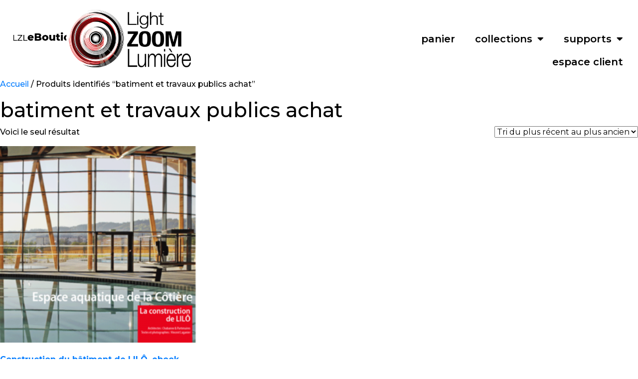

--- FILE ---
content_type: text/html; charset=UTF-8
request_url: https://boutique.lightzoomlumiere.fr/etiquette-produit/batiment-et-travaux-publics-achat/
body_size: 24320
content:
<!DOCTYPE html>
<html lang="fr-FR">
<head>
	<meta charset="UTF-8">
	<meta name="viewport" content="width=device-width, initial-scale=1.0, viewport-fit=cover" />		<meta name='robots' content='index, follow, max-image-preview:large, max-snippet:-1, max-video-preview:-1' />
	<style>img:is([sizes="auto" i], [sizes^="auto," i]) { contain-intrinsic-size: 3000px 1500px }</style>
	<link rel="alternate" hreflang="fr-fr" href="https://boutique.lightzoomlumiere.fr/etiquette-produit/batiment-et-travaux-publics-achat/" />
<link rel="alternate" hreflang="x-default" href="https://boutique.lightzoomlumiere.fr/etiquette-produit/batiment-et-travaux-publics-achat/" />
<script>window._wca = window._wca || [];</script>

	<!-- This site is optimized with the Yoast SEO Premium plugin v23.3 (Yoast SEO v26.1.1) - https://yoast.com/wordpress/plugins/seo/ -->
	<title>batiment et travaux publics achat Archives - eBoutique Light ZOOM Lumière</title>
	<link rel="canonical" href="https://boutique.lightzoomlumiere.fr/etiquette-produit/batiment-et-travaux-publics-achat/" />
	<meta property="og:locale" content="fr_FR" />
	<meta property="og:type" content="article" />
	<meta property="og:title" content="Archives des batiment et travaux publics achat" />
	<meta property="og:url" content="https://boutique.lightzoomlumiere.fr/etiquette-produit/batiment-et-travaux-publics-achat/" />
	<meta property="og:site_name" content="eBoutique Light ZOOM Lumière" />
	<meta name="twitter:card" content="summary_large_image" />
	<meta name="twitter:site" content="@ZoomLumiere" />
	<script type="application/ld+json" class="yoast-schema-graph">{"@context":"https://schema.org","@graph":[{"@type":"CollectionPage","@id":"https://boutique.lightzoomlumiere.fr/etiquette-produit/batiment-et-travaux-publics-achat/","url":"https://boutique.lightzoomlumiere.fr/etiquette-produit/batiment-et-travaux-publics-achat/","name":"batiment et travaux publics achat Archives - eBoutique Light ZOOM Lumière","isPartOf":{"@id":"https://boutique.lightzoomlumiere.fr/#website"},"primaryImageOfPage":{"@id":"https://boutique.lightzoomlumiere.fr/etiquette-produit/batiment-et-travaux-publics-achat/#primaryimage"},"image":{"@id":"https://boutique.lightzoomlumiere.fr/etiquette-produit/batiment-et-travaux-publics-achat/#primaryimage"},"thumbnailUrl":"https://boutique.lightzoomlumiere.fr/wp-content/uploads/2020/04/LILO-La-construction-couverture-560.png","breadcrumb":{"@id":"https://boutique.lightzoomlumiere.fr/etiquette-produit/batiment-et-travaux-publics-achat/#breadcrumb"},"inLanguage":"fr-FR"},{"@type":"ImageObject","inLanguage":"fr-FR","@id":"https://boutique.lightzoomlumiere.fr/etiquette-produit/batiment-et-travaux-publics-achat/#primaryimage","url":"https://boutique.lightzoomlumiere.fr/wp-content/uploads/2020/04/LILO-La-construction-couverture-560.png","contentUrl":"https://boutique.lightzoomlumiere.fr/wp-content/uploads/2020/04/LILO-La-construction-couverture-560.png","width":560,"height":402},{"@type":"BreadcrumbList","@id":"https://boutique.lightzoomlumiere.fr/etiquette-produit/batiment-et-travaux-publics-achat/#breadcrumb","itemListElement":[{"@type":"ListItem","position":1,"name":"Home","item":"https://boutique.lightzoomlumiere.fr/"},{"@type":"ListItem","position":2,"name":"batiment et travaux publics achat"}]},{"@type":"WebSite","@id":"https://boutique.lightzoomlumiere.fr/#website","url":"https://boutique.lightzoomlumiere.fr/","name":"eBoutique Light ZOOM Lumière","description":"Des livres pour tous","publisher":{"@id":"https://boutique.lightzoomlumiere.fr/#organization"},"potentialAction":[{"@type":"SearchAction","target":{"@type":"EntryPoint","urlTemplate":"https://boutique.lightzoomlumiere.fr/?s={search_term_string}"},"query-input":{"@type":"PropertyValueSpecification","valueRequired":true,"valueName":"search_term_string"}}],"inLanguage":"fr-FR"},{"@type":"Organization","@id":"https://boutique.lightzoomlumiere.fr/#organization","name":"Light ZOOM Lumière","url":"https://boutique.lightzoomlumiere.fr/","logo":{"@type":"ImageObject","inLanguage":"fr-FR","@id":"https://boutique.lightzoomlumiere.fr/#/schema/logo/image/","url":"https://boutique.lightzoomlumiere.fr/wp-content/uploads/2020/04/Logo-2.png","contentUrl":"https://boutique.lightzoomlumiere.fr/wp-content/uploads/2020/04/Logo-2.png","width":108,"height":56,"caption":"Light ZOOM Lumière"},"image":{"@id":"https://boutique.lightzoomlumiere.fr/#/schema/logo/image/"},"sameAs":["https://fr-fr.facebook.com/Light.Zoom.Lumiere/","https://x.com/ZoomLumiere","https://www.linkedin.com/company/light-zoom-lumière/","https://www.pinterest.fr/lightzoomlumiere/","https://www.youtube.com/user/LightZoomLumiere"]}]}</script>
	<!-- / Yoast SEO Premium plugin. -->


<link rel='dns-prefetch' href='//www.googletagmanager.com' />
<link rel='dns-prefetch' href='//stats.wp.com' />
<link rel='preconnect' href='//c0.wp.com' />
<link rel="alternate" type="application/rss+xml" title="Flux pour eBoutique Light ZOOM Lumière &raquo; batiment et travaux publics achat Étiquette" href="https://boutique.lightzoomlumiere.fr/etiquette-produit/batiment-et-travaux-publics-achat/feed/" />
		<!-- This site uses the Google Analytics by MonsterInsights plugin v9.11.1 - Using Analytics tracking - https://www.monsterinsights.com/ -->
							<script src="//www.googletagmanager.com/gtag/js?id=G-1Z6WG3ZL40"  data-cfasync="false" data-wpfc-render="false" type="text/javascript" async></script>
			<script data-cfasync="false" data-wpfc-render="false" type="text/javascript">
				var mi_version = '9.11.1';
				var mi_track_user = true;
				var mi_no_track_reason = '';
								var MonsterInsightsDefaultLocations = {"page_location":"https:\/\/boutique.lightzoomlumiere.fr\/etiquette-produit\/batiment-et-travaux-publics-achat\/"};
								if ( typeof MonsterInsightsPrivacyGuardFilter === 'function' ) {
					var MonsterInsightsLocations = (typeof MonsterInsightsExcludeQuery === 'object') ? MonsterInsightsPrivacyGuardFilter( MonsterInsightsExcludeQuery ) : MonsterInsightsPrivacyGuardFilter( MonsterInsightsDefaultLocations );
				} else {
					var MonsterInsightsLocations = (typeof MonsterInsightsExcludeQuery === 'object') ? MonsterInsightsExcludeQuery : MonsterInsightsDefaultLocations;
				}

								var disableStrs = [
										'ga-disable-G-1Z6WG3ZL40',
									];

				/* Function to detect opted out users */
				function __gtagTrackerIsOptedOut() {
					for (var index = 0; index < disableStrs.length; index++) {
						if (document.cookie.indexOf(disableStrs[index] + '=true') > -1) {
							return true;
						}
					}

					return false;
				}

				/* Disable tracking if the opt-out cookie exists. */
				if (__gtagTrackerIsOptedOut()) {
					for (var index = 0; index < disableStrs.length; index++) {
						window[disableStrs[index]] = true;
					}
				}

				/* Opt-out function */
				function __gtagTrackerOptout() {
					for (var index = 0; index < disableStrs.length; index++) {
						document.cookie = disableStrs[index] + '=true; expires=Thu, 31 Dec 2099 23:59:59 UTC; path=/';
						window[disableStrs[index]] = true;
					}
				}

				if ('undefined' === typeof gaOptout) {
					function gaOptout() {
						__gtagTrackerOptout();
					}
				}
								window.dataLayer = window.dataLayer || [];

				window.MonsterInsightsDualTracker = {
					helpers: {},
					trackers: {},
				};
				if (mi_track_user) {
					function __gtagDataLayer() {
						dataLayer.push(arguments);
					}

					function __gtagTracker(type, name, parameters) {
						if (!parameters) {
							parameters = {};
						}

						if (parameters.send_to) {
							__gtagDataLayer.apply(null, arguments);
							return;
						}

						if (type === 'event') {
														parameters.send_to = monsterinsights_frontend.v4_id;
							var hookName = name;
							if (typeof parameters['event_category'] !== 'undefined') {
								hookName = parameters['event_category'] + ':' + name;
							}

							if (typeof MonsterInsightsDualTracker.trackers[hookName] !== 'undefined') {
								MonsterInsightsDualTracker.trackers[hookName](parameters);
							} else {
								__gtagDataLayer('event', name, parameters);
							}
							
						} else {
							__gtagDataLayer.apply(null, arguments);
						}
					}

					__gtagTracker('js', new Date());
					__gtagTracker('set', {
						'developer_id.dZGIzZG': true,
											});
					if ( MonsterInsightsLocations.page_location ) {
						__gtagTracker('set', MonsterInsightsLocations);
					}
										__gtagTracker('config', 'G-1Z6WG3ZL40', {"forceSSL":"true"} );
										window.gtag = __gtagTracker;										(function () {
						/* https://developers.google.com/analytics/devguides/collection/analyticsjs/ */
						/* ga and __gaTracker compatibility shim. */
						var noopfn = function () {
							return null;
						};
						var newtracker = function () {
							return new Tracker();
						};
						var Tracker = function () {
							return null;
						};
						var p = Tracker.prototype;
						p.get = noopfn;
						p.set = noopfn;
						p.send = function () {
							var args = Array.prototype.slice.call(arguments);
							args.unshift('send');
							__gaTracker.apply(null, args);
						};
						var __gaTracker = function () {
							var len = arguments.length;
							if (len === 0) {
								return;
							}
							var f = arguments[len - 1];
							if (typeof f !== 'object' || f === null || typeof f.hitCallback !== 'function') {
								if ('send' === arguments[0]) {
									var hitConverted, hitObject = false, action;
									if ('event' === arguments[1]) {
										if ('undefined' !== typeof arguments[3]) {
											hitObject = {
												'eventAction': arguments[3],
												'eventCategory': arguments[2],
												'eventLabel': arguments[4],
												'value': arguments[5] ? arguments[5] : 1,
											}
										}
									}
									if ('pageview' === arguments[1]) {
										if ('undefined' !== typeof arguments[2]) {
											hitObject = {
												'eventAction': 'page_view',
												'page_path': arguments[2],
											}
										}
									}
									if (typeof arguments[2] === 'object') {
										hitObject = arguments[2];
									}
									if (typeof arguments[5] === 'object') {
										Object.assign(hitObject, arguments[5]);
									}
									if ('undefined' !== typeof arguments[1].hitType) {
										hitObject = arguments[1];
										if ('pageview' === hitObject.hitType) {
											hitObject.eventAction = 'page_view';
										}
									}
									if (hitObject) {
										action = 'timing' === arguments[1].hitType ? 'timing_complete' : hitObject.eventAction;
										hitConverted = mapArgs(hitObject);
										__gtagTracker('event', action, hitConverted);
									}
								}
								return;
							}

							function mapArgs(args) {
								var arg, hit = {};
								var gaMap = {
									'eventCategory': 'event_category',
									'eventAction': 'event_action',
									'eventLabel': 'event_label',
									'eventValue': 'event_value',
									'nonInteraction': 'non_interaction',
									'timingCategory': 'event_category',
									'timingVar': 'name',
									'timingValue': 'value',
									'timingLabel': 'event_label',
									'page': 'page_path',
									'location': 'page_location',
									'title': 'page_title',
									'referrer' : 'page_referrer',
								};
								for (arg in args) {
																		if (!(!args.hasOwnProperty(arg) || !gaMap.hasOwnProperty(arg))) {
										hit[gaMap[arg]] = args[arg];
									} else {
										hit[arg] = args[arg];
									}
								}
								return hit;
							}

							try {
								f.hitCallback();
							} catch (ex) {
							}
						};
						__gaTracker.create = newtracker;
						__gaTracker.getByName = newtracker;
						__gaTracker.getAll = function () {
							return [];
						};
						__gaTracker.remove = noopfn;
						__gaTracker.loaded = true;
						window['__gaTracker'] = __gaTracker;
					})();
									} else {
										console.log("");
					(function () {
						function __gtagTracker() {
							return null;
						}

						window['__gtagTracker'] = __gtagTracker;
						window['gtag'] = __gtagTracker;
					})();
									}
			</script>
							<!-- / Google Analytics by MonsterInsights -->
		<script type="text/javascript">
/* <![CDATA[ */
window._wpemojiSettings = {"baseUrl":"https:\/\/s.w.org\/images\/core\/emoji\/16.0.1\/72x72\/","ext":".png","svgUrl":"https:\/\/s.w.org\/images\/core\/emoji\/16.0.1\/svg\/","svgExt":".svg","source":{"concatemoji":"https:\/\/boutique.lightzoomlumiere.fr\/wp-includes\/js\/wp-emoji-release.min.js?ver=6.8.3"}};
/*! This file is auto-generated */
!function(s,n){var o,i,e;function c(e){try{var t={supportTests:e,timestamp:(new Date).valueOf()};sessionStorage.setItem(o,JSON.stringify(t))}catch(e){}}function p(e,t,n){e.clearRect(0,0,e.canvas.width,e.canvas.height),e.fillText(t,0,0);var t=new Uint32Array(e.getImageData(0,0,e.canvas.width,e.canvas.height).data),a=(e.clearRect(0,0,e.canvas.width,e.canvas.height),e.fillText(n,0,0),new Uint32Array(e.getImageData(0,0,e.canvas.width,e.canvas.height).data));return t.every(function(e,t){return e===a[t]})}function u(e,t){e.clearRect(0,0,e.canvas.width,e.canvas.height),e.fillText(t,0,0);for(var n=e.getImageData(16,16,1,1),a=0;a<n.data.length;a++)if(0!==n.data[a])return!1;return!0}function f(e,t,n,a){switch(t){case"flag":return n(e,"\ud83c\udff3\ufe0f\u200d\u26a7\ufe0f","\ud83c\udff3\ufe0f\u200b\u26a7\ufe0f")?!1:!n(e,"\ud83c\udde8\ud83c\uddf6","\ud83c\udde8\u200b\ud83c\uddf6")&&!n(e,"\ud83c\udff4\udb40\udc67\udb40\udc62\udb40\udc65\udb40\udc6e\udb40\udc67\udb40\udc7f","\ud83c\udff4\u200b\udb40\udc67\u200b\udb40\udc62\u200b\udb40\udc65\u200b\udb40\udc6e\u200b\udb40\udc67\u200b\udb40\udc7f");case"emoji":return!a(e,"\ud83e\udedf")}return!1}function g(e,t,n,a){var r="undefined"!=typeof WorkerGlobalScope&&self instanceof WorkerGlobalScope?new OffscreenCanvas(300,150):s.createElement("canvas"),o=r.getContext("2d",{willReadFrequently:!0}),i=(o.textBaseline="top",o.font="600 32px Arial",{});return e.forEach(function(e){i[e]=t(o,e,n,a)}),i}function t(e){var t=s.createElement("script");t.src=e,t.defer=!0,s.head.appendChild(t)}"undefined"!=typeof Promise&&(o="wpEmojiSettingsSupports",i=["flag","emoji"],n.supports={everything:!0,everythingExceptFlag:!0},e=new Promise(function(e){s.addEventListener("DOMContentLoaded",e,{once:!0})}),new Promise(function(t){var n=function(){try{var e=JSON.parse(sessionStorage.getItem(o));if("object"==typeof e&&"number"==typeof e.timestamp&&(new Date).valueOf()<e.timestamp+604800&&"object"==typeof e.supportTests)return e.supportTests}catch(e){}return null}();if(!n){if("undefined"!=typeof Worker&&"undefined"!=typeof OffscreenCanvas&&"undefined"!=typeof URL&&URL.createObjectURL&&"undefined"!=typeof Blob)try{var e="postMessage("+g.toString()+"("+[JSON.stringify(i),f.toString(),p.toString(),u.toString()].join(",")+"));",a=new Blob([e],{type:"text/javascript"}),r=new Worker(URL.createObjectURL(a),{name:"wpTestEmojiSupports"});return void(r.onmessage=function(e){c(n=e.data),r.terminate(),t(n)})}catch(e){}c(n=g(i,f,p,u))}t(n)}).then(function(e){for(var t in e)n.supports[t]=e[t],n.supports.everything=n.supports.everything&&n.supports[t],"flag"!==t&&(n.supports.everythingExceptFlag=n.supports.everythingExceptFlag&&n.supports[t]);n.supports.everythingExceptFlag=n.supports.everythingExceptFlag&&!n.supports.flag,n.DOMReady=!1,n.readyCallback=function(){n.DOMReady=!0}}).then(function(){return e}).then(function(){var e;n.supports.everything||(n.readyCallback(),(e=n.source||{}).concatemoji?t(e.concatemoji):e.wpemoji&&e.twemoji&&(t(e.twemoji),t(e.wpemoji)))}))}((window,document),window._wpemojiSettings);
/* ]]> */
</script>
<link rel='stylesheet' id='tlb_wp_lightzoomlumiere_boutique-front-stripe_fix-css' href='https://boutique.lightzoomlumiere.fr/wp-content/plugins/lightzoomlumiere_boutique/styles-live/front-stripe_fix.css?ver=6.8.3' type='text/css' media='all' />
<link rel='stylesheet' id='woocommerce-pdf-frontend-css-css' href='https://boutique.lightzoomlumiere.fr/wp-content/plugins/woocommerce-pdf-invoice/assets/css/woocommerce-pdf-frontend-css.css?ver=5.0.7' type='text/css' media='all' />
<style id='wp-emoji-styles-inline-css' type='text/css'>

	img.wp-smiley, img.emoji {
		display: inline !important;
		border: none !important;
		box-shadow: none !important;
		height: 1em !important;
		width: 1em !important;
		margin: 0 0.07em !important;
		vertical-align: -0.1em !important;
		background: none !important;
		padding: 0 !important;
	}
</style>
<style id='classic-theme-styles-inline-css' type='text/css'>
/*! This file is auto-generated */
.wp-block-button__link{color:#fff;background-color:#32373c;border-radius:9999px;box-shadow:none;text-decoration:none;padding:calc(.667em + 2px) calc(1.333em + 2px);font-size:1.125em}.wp-block-file__button{background:#32373c;color:#fff;text-decoration:none}
</style>
<link rel='stylesheet' id='mediaelement-css' href='https://c0.wp.com/c/6.8.3/wp-includes/js/mediaelement/mediaelementplayer-legacy.min.css' type='text/css' media='all' />
<link rel='stylesheet' id='wp-mediaelement-css' href='https://c0.wp.com/c/6.8.3/wp-includes/js/mediaelement/wp-mediaelement.min.css' type='text/css' media='all' />
<style id='jetpack-sharing-buttons-style-inline-css' type='text/css'>
.jetpack-sharing-buttons__services-list{display:flex;flex-direction:row;flex-wrap:wrap;gap:0;list-style-type:none;margin:5px;padding:0}.jetpack-sharing-buttons__services-list.has-small-icon-size{font-size:12px}.jetpack-sharing-buttons__services-list.has-normal-icon-size{font-size:16px}.jetpack-sharing-buttons__services-list.has-large-icon-size{font-size:24px}.jetpack-sharing-buttons__services-list.has-huge-icon-size{font-size:36px}@media print{.jetpack-sharing-buttons__services-list{display:none!important}}.editor-styles-wrapper .wp-block-jetpack-sharing-buttons{gap:0;padding-inline-start:0}ul.jetpack-sharing-buttons__services-list.has-background{padding:1.25em 2.375em}
</style>
<style id='global-styles-inline-css' type='text/css'>
:root{--wp--preset--aspect-ratio--square: 1;--wp--preset--aspect-ratio--4-3: 4/3;--wp--preset--aspect-ratio--3-4: 3/4;--wp--preset--aspect-ratio--3-2: 3/2;--wp--preset--aspect-ratio--2-3: 2/3;--wp--preset--aspect-ratio--16-9: 16/9;--wp--preset--aspect-ratio--9-16: 9/16;--wp--preset--color--black: #000000;--wp--preset--color--cyan-bluish-gray: #abb8c3;--wp--preset--color--white: #ffffff;--wp--preset--color--pale-pink: #f78da7;--wp--preset--color--vivid-red: #cf2e2e;--wp--preset--color--luminous-vivid-orange: #ff6900;--wp--preset--color--luminous-vivid-amber: #fcb900;--wp--preset--color--light-green-cyan: #7bdcb5;--wp--preset--color--vivid-green-cyan: #00d084;--wp--preset--color--pale-cyan-blue: #8ed1fc;--wp--preset--color--vivid-cyan-blue: #0693e3;--wp--preset--color--vivid-purple: #9b51e0;--wp--preset--gradient--vivid-cyan-blue-to-vivid-purple: linear-gradient(135deg,rgba(6,147,227,1) 0%,rgb(155,81,224) 100%);--wp--preset--gradient--light-green-cyan-to-vivid-green-cyan: linear-gradient(135deg,rgb(122,220,180) 0%,rgb(0,208,130) 100%);--wp--preset--gradient--luminous-vivid-amber-to-luminous-vivid-orange: linear-gradient(135deg,rgba(252,185,0,1) 0%,rgba(255,105,0,1) 100%);--wp--preset--gradient--luminous-vivid-orange-to-vivid-red: linear-gradient(135deg,rgba(255,105,0,1) 0%,rgb(207,46,46) 100%);--wp--preset--gradient--very-light-gray-to-cyan-bluish-gray: linear-gradient(135deg,rgb(238,238,238) 0%,rgb(169,184,195) 100%);--wp--preset--gradient--cool-to-warm-spectrum: linear-gradient(135deg,rgb(74,234,220) 0%,rgb(151,120,209) 20%,rgb(207,42,186) 40%,rgb(238,44,130) 60%,rgb(251,105,98) 80%,rgb(254,248,76) 100%);--wp--preset--gradient--blush-light-purple: linear-gradient(135deg,rgb(255,206,236) 0%,rgb(152,150,240) 100%);--wp--preset--gradient--blush-bordeaux: linear-gradient(135deg,rgb(254,205,165) 0%,rgb(254,45,45) 50%,rgb(107,0,62) 100%);--wp--preset--gradient--luminous-dusk: linear-gradient(135deg,rgb(255,203,112) 0%,rgb(199,81,192) 50%,rgb(65,88,208) 100%);--wp--preset--gradient--pale-ocean: linear-gradient(135deg,rgb(255,245,203) 0%,rgb(182,227,212) 50%,rgb(51,167,181) 100%);--wp--preset--gradient--electric-grass: linear-gradient(135deg,rgb(202,248,128) 0%,rgb(113,206,126) 100%);--wp--preset--gradient--midnight: linear-gradient(135deg,rgb(2,3,129) 0%,rgb(40,116,252) 100%);--wp--preset--font-size--small: 13px;--wp--preset--font-size--medium: 20px;--wp--preset--font-size--large: 36px;--wp--preset--font-size--x-large: 42px;--wp--preset--spacing--20: 0.44rem;--wp--preset--spacing--30: 0.67rem;--wp--preset--spacing--40: 1rem;--wp--preset--spacing--50: 1.5rem;--wp--preset--spacing--60: 2.25rem;--wp--preset--spacing--70: 3.38rem;--wp--preset--spacing--80: 5.06rem;--wp--preset--shadow--natural: 6px 6px 9px rgba(0, 0, 0, 0.2);--wp--preset--shadow--deep: 12px 12px 50px rgba(0, 0, 0, 0.4);--wp--preset--shadow--sharp: 6px 6px 0px rgba(0, 0, 0, 0.2);--wp--preset--shadow--outlined: 6px 6px 0px -3px rgba(255, 255, 255, 1), 6px 6px rgba(0, 0, 0, 1);--wp--preset--shadow--crisp: 6px 6px 0px rgba(0, 0, 0, 1);}:where(.is-layout-flex){gap: 0.5em;}:where(.is-layout-grid){gap: 0.5em;}body .is-layout-flex{display: flex;}.is-layout-flex{flex-wrap: wrap;align-items: center;}.is-layout-flex > :is(*, div){margin: 0;}body .is-layout-grid{display: grid;}.is-layout-grid > :is(*, div){margin: 0;}:where(.wp-block-columns.is-layout-flex){gap: 2em;}:where(.wp-block-columns.is-layout-grid){gap: 2em;}:where(.wp-block-post-template.is-layout-flex){gap: 1.25em;}:where(.wp-block-post-template.is-layout-grid){gap: 1.25em;}.has-black-color{color: var(--wp--preset--color--black) !important;}.has-cyan-bluish-gray-color{color: var(--wp--preset--color--cyan-bluish-gray) !important;}.has-white-color{color: var(--wp--preset--color--white) !important;}.has-pale-pink-color{color: var(--wp--preset--color--pale-pink) !important;}.has-vivid-red-color{color: var(--wp--preset--color--vivid-red) !important;}.has-luminous-vivid-orange-color{color: var(--wp--preset--color--luminous-vivid-orange) !important;}.has-luminous-vivid-amber-color{color: var(--wp--preset--color--luminous-vivid-amber) !important;}.has-light-green-cyan-color{color: var(--wp--preset--color--light-green-cyan) !important;}.has-vivid-green-cyan-color{color: var(--wp--preset--color--vivid-green-cyan) !important;}.has-pale-cyan-blue-color{color: var(--wp--preset--color--pale-cyan-blue) !important;}.has-vivid-cyan-blue-color{color: var(--wp--preset--color--vivid-cyan-blue) !important;}.has-vivid-purple-color{color: var(--wp--preset--color--vivid-purple) !important;}.has-black-background-color{background-color: var(--wp--preset--color--black) !important;}.has-cyan-bluish-gray-background-color{background-color: var(--wp--preset--color--cyan-bluish-gray) !important;}.has-white-background-color{background-color: var(--wp--preset--color--white) !important;}.has-pale-pink-background-color{background-color: var(--wp--preset--color--pale-pink) !important;}.has-vivid-red-background-color{background-color: var(--wp--preset--color--vivid-red) !important;}.has-luminous-vivid-orange-background-color{background-color: var(--wp--preset--color--luminous-vivid-orange) !important;}.has-luminous-vivid-amber-background-color{background-color: var(--wp--preset--color--luminous-vivid-amber) !important;}.has-light-green-cyan-background-color{background-color: var(--wp--preset--color--light-green-cyan) !important;}.has-vivid-green-cyan-background-color{background-color: var(--wp--preset--color--vivid-green-cyan) !important;}.has-pale-cyan-blue-background-color{background-color: var(--wp--preset--color--pale-cyan-blue) !important;}.has-vivid-cyan-blue-background-color{background-color: var(--wp--preset--color--vivid-cyan-blue) !important;}.has-vivid-purple-background-color{background-color: var(--wp--preset--color--vivid-purple) !important;}.has-black-border-color{border-color: var(--wp--preset--color--black) !important;}.has-cyan-bluish-gray-border-color{border-color: var(--wp--preset--color--cyan-bluish-gray) !important;}.has-white-border-color{border-color: var(--wp--preset--color--white) !important;}.has-pale-pink-border-color{border-color: var(--wp--preset--color--pale-pink) !important;}.has-vivid-red-border-color{border-color: var(--wp--preset--color--vivid-red) !important;}.has-luminous-vivid-orange-border-color{border-color: var(--wp--preset--color--luminous-vivid-orange) !important;}.has-luminous-vivid-amber-border-color{border-color: var(--wp--preset--color--luminous-vivid-amber) !important;}.has-light-green-cyan-border-color{border-color: var(--wp--preset--color--light-green-cyan) !important;}.has-vivid-green-cyan-border-color{border-color: var(--wp--preset--color--vivid-green-cyan) !important;}.has-pale-cyan-blue-border-color{border-color: var(--wp--preset--color--pale-cyan-blue) !important;}.has-vivid-cyan-blue-border-color{border-color: var(--wp--preset--color--vivid-cyan-blue) !important;}.has-vivid-purple-border-color{border-color: var(--wp--preset--color--vivid-purple) !important;}.has-vivid-cyan-blue-to-vivid-purple-gradient-background{background: var(--wp--preset--gradient--vivid-cyan-blue-to-vivid-purple) !important;}.has-light-green-cyan-to-vivid-green-cyan-gradient-background{background: var(--wp--preset--gradient--light-green-cyan-to-vivid-green-cyan) !important;}.has-luminous-vivid-amber-to-luminous-vivid-orange-gradient-background{background: var(--wp--preset--gradient--luminous-vivid-amber-to-luminous-vivid-orange) !important;}.has-luminous-vivid-orange-to-vivid-red-gradient-background{background: var(--wp--preset--gradient--luminous-vivid-orange-to-vivid-red) !important;}.has-very-light-gray-to-cyan-bluish-gray-gradient-background{background: var(--wp--preset--gradient--very-light-gray-to-cyan-bluish-gray) !important;}.has-cool-to-warm-spectrum-gradient-background{background: var(--wp--preset--gradient--cool-to-warm-spectrum) !important;}.has-blush-light-purple-gradient-background{background: var(--wp--preset--gradient--blush-light-purple) !important;}.has-blush-bordeaux-gradient-background{background: var(--wp--preset--gradient--blush-bordeaux) !important;}.has-luminous-dusk-gradient-background{background: var(--wp--preset--gradient--luminous-dusk) !important;}.has-pale-ocean-gradient-background{background: var(--wp--preset--gradient--pale-ocean) !important;}.has-electric-grass-gradient-background{background: var(--wp--preset--gradient--electric-grass) !important;}.has-midnight-gradient-background{background: var(--wp--preset--gradient--midnight) !important;}.has-small-font-size{font-size: var(--wp--preset--font-size--small) !important;}.has-medium-font-size{font-size: var(--wp--preset--font-size--medium) !important;}.has-large-font-size{font-size: var(--wp--preset--font-size--large) !important;}.has-x-large-font-size{font-size: var(--wp--preset--font-size--x-large) !important;}
:where(.wp-block-post-template.is-layout-flex){gap: 1.25em;}:where(.wp-block-post-template.is-layout-grid){gap: 1.25em;}
:where(.wp-block-columns.is-layout-flex){gap: 2em;}:where(.wp-block-columns.is-layout-grid){gap: 2em;}
:root :where(.wp-block-pullquote){font-size: 1.5em;line-height: 1.6;}
</style>
<link rel='stylesheet' id='wcml-dropdown-0-css' href='//boutique.lightzoomlumiere.fr/wp-content/plugins/woocommerce-multilingual/templates/currency-switchers/legacy-dropdown/style.css?ver=5.5.2.1' type='text/css' media='all' />
<link rel='stylesheet' id='woocommerce-layout-css' href='https://c0.wp.com/p/woocommerce/10.2.3/assets/css/woocommerce-layout.css' type='text/css' media='all' />
<style id='woocommerce-layout-inline-css' type='text/css'>

	.infinite-scroll .woocommerce-pagination {
		display: none;
	}
</style>
<link rel='stylesheet' id='woocommerce-smallscreen-css' href='https://c0.wp.com/p/woocommerce/10.2.3/assets/css/woocommerce-smallscreen.css' type='text/css' media='only screen and (max-width: 768px)' />
<link rel='stylesheet' id='woocommerce-general-css' href='https://c0.wp.com/p/woocommerce/10.2.3/assets/css/woocommerce.css' type='text/css' media='all' />
<style id='woocommerce-inline-inline-css' type='text/css'>
.woocommerce form .form-row .required { visibility: visible; }
</style>
<link rel='stylesheet' id='wpml-legacy-dropdown-0-css' href='https://boutique.lightzoomlumiere.fr/wp-content/plugins/sitepress-multilingual-cms/templates/language-switchers/legacy-dropdown/style.min.css?ver=1' type='text/css' media='all' />
<style id='wpml-legacy-dropdown-0-inline-css' type='text/css'>
.wpml-ls-statics-shortcode_actions{background-color:#eeeeee;}.wpml-ls-statics-shortcode_actions, .wpml-ls-statics-shortcode_actions .wpml-ls-sub-menu, .wpml-ls-statics-shortcode_actions a {border-color:#cdcdcd;}.wpml-ls-statics-shortcode_actions a, .wpml-ls-statics-shortcode_actions .wpml-ls-sub-menu a, .wpml-ls-statics-shortcode_actions .wpml-ls-sub-menu a:link, .wpml-ls-statics-shortcode_actions li:not(.wpml-ls-current-language) .wpml-ls-link, .wpml-ls-statics-shortcode_actions li:not(.wpml-ls-current-language) .wpml-ls-link:link {color:#444444;background-color:#ffffff;}.wpml-ls-statics-shortcode_actions .wpml-ls-sub-menu a:hover,.wpml-ls-statics-shortcode_actions .wpml-ls-sub-menu a:focus, .wpml-ls-statics-shortcode_actions .wpml-ls-sub-menu a:link:hover, .wpml-ls-statics-shortcode_actions .wpml-ls-sub-menu a:link:focus {color:#000000;background-color:#eeeeee;}.wpml-ls-statics-shortcode_actions .wpml-ls-current-language > a {color:#444444;background-color:#ffffff;}.wpml-ls-statics-shortcode_actions .wpml-ls-current-language:hover>a, .wpml-ls-statics-shortcode_actions .wpml-ls-current-language>a:focus {color:#000000;background-color:#eeeeee;}
</style>
<link rel='stylesheet' id='brands-styles-css' href='https://c0.wp.com/p/woocommerce/10.2.3/assets/css/brands.css' type='text/css' media='all' />
<link rel='stylesheet' id='bootstrap_4-css' href='https://boutique.lightzoomlumiere.fr/wp-content/plugins/tlb_wp_bootstrap_4//styles/bootstrap/4.1.3/css/bootstrap.min.css?ver=4.1.3' type='text/css' media='all' />
<link rel='stylesheet' id='tlb_tc_lightzoomlumiere_boutique_theme-css' href='https://boutique.lightzoomlumiere.fr/wp-content/themes/tlb_tc_lightzoomlumiere_boutique_theme/assets-live/styles/all/styles.css?ver=6.8.3' type='text/css' media='all' />
<link rel='stylesheet' id='tlb_tc_lightzoomlumiere_boutique_theme-print-css' href='https://boutique.lightzoomlumiere.fr/wp-content/themes/tlb_tc_lightzoomlumiere_boutique_theme/assets-live/styles/print/styles-print.css?ver=6.8.3' type='text/css' media='print' />
<link rel='stylesheet' id='elementor-frontend-css' href='https://boutique.lightzoomlumiere.fr/wp-content/plugins/elementor/assets/css/frontend.min.css?ver=3.32.4' type='text/css' media='all' />
<link rel='stylesheet' id='widget-image-css' href='https://boutique.lightzoomlumiere.fr/wp-content/plugins/elementor/assets/css/widget-image.min.css?ver=3.32.4' type='text/css' media='all' />
<link rel='stylesheet' id='widget-heading-css' href='https://boutique.lightzoomlumiere.fr/wp-content/plugins/elementor/assets/css/widget-heading.min.css?ver=3.32.4' type='text/css' media='all' />
<link rel='stylesheet' id='widget-search-form-css' href='https://boutique.lightzoomlumiere.fr/wp-content/plugins/elementor-pro/assets/css/widget-search-form.min.css?ver=3.27.4' type='text/css' media='all' />
<link rel='stylesheet' id='elementor-icons-shared-0-css' href='https://boutique.lightzoomlumiere.fr/wp-content/plugins/elementor/assets/lib/font-awesome/css/fontawesome.min.css?ver=5.15.3' type='text/css' media='all' />
<link rel='stylesheet' id='elementor-icons-fa-solid-css' href='https://boutique.lightzoomlumiere.fr/wp-content/plugins/elementor/assets/lib/font-awesome/css/solid.min.css?ver=5.15.3' type='text/css' media='all' />
<link rel='stylesheet' id='widget-nav-menu-css' href='https://boutique.lightzoomlumiere.fr/wp-content/plugins/elementor-pro/assets/css/widget-nav-menu.min.css?ver=3.27.4' type='text/css' media='all' />
<link rel='stylesheet' id='widget-spacer-css' href='https://boutique.lightzoomlumiere.fr/wp-content/plugins/elementor/assets/css/widget-spacer.min.css?ver=3.32.4' type='text/css' media='all' />
<link rel='stylesheet' id='elementor-icons-css' href='https://boutique.lightzoomlumiere.fr/wp-content/plugins/elementor/assets/lib/eicons/css/elementor-icons.min.css?ver=5.44.0' type='text/css' media='all' />
<link rel='stylesheet' id='elementor-post-811-css' href='https://boutique.lightzoomlumiere.fr/wp-content/uploads/elementor/css/post-811.css?ver=1768936097' type='text/css' media='all' />
<link rel='stylesheet' id='elementor-post-7155-css' href='https://boutique.lightzoomlumiere.fr/wp-content/uploads/elementor/css/post-7155.css?ver=1768936097' type='text/css' media='all' />
<link rel='stylesheet' id='elementor-post-7137-css' href='https://boutique.lightzoomlumiere.fr/wp-content/uploads/elementor/css/post-7137.css?ver=1768936098' type='text/css' media='all' />
<link rel='stylesheet' id='eael-general-css' href='https://boutique.lightzoomlumiere.fr/wp-content/plugins/essential-addons-for-elementor-lite/assets/front-end/css/view/general.min.css?ver=6.3.3' type='text/css' media='all' />
<link rel='stylesheet' id='elementor-gf-montserrat-css' href='https://fonts.googleapis.com/css?family=Montserrat:100,100italic,200,200italic,300,300italic,400,400italic,500,500italic,600,600italic,700,700italic,800,800italic,900,900italic&#038;display=auto' type='text/css' media='all' />
<script type="text/javascript" id="woocommerce-google-analytics-integration-gtag-js-after">
/* <![CDATA[ */
/* Google Analytics for WooCommerce (gtag.js) */
					window.dataLayer = window.dataLayer || [];
					function gtag(){dataLayer.push(arguments);}
					// Set up default consent state.
					for ( const mode of [{"analytics_storage":"denied","ad_storage":"denied","ad_user_data":"denied","ad_personalization":"denied","region":["AT","BE","BG","HR","CY","CZ","DK","EE","FI","FR","DE","GR","HU","IS","IE","IT","LV","LI","LT","LU","MT","NL","NO","PL","PT","RO","SK","SI","ES","SE","GB","CH"]}] || [] ) {
						gtag( "consent", "default", { "wait_for_update": 500, ...mode } );
					}
					gtag("js", new Date());
					gtag("set", "developer_id.dOGY3NW", true);
					gtag("config", "G-1Z6WG3ZL40", {"track_404":true,"allow_google_signals":false,"logged_in":false,"linker":{"domains":[],"allow_incoming":false},"custom_map":{"dimension1":"logged_in"}});
/* ]]> */
</script>
<script type="text/javascript" id="tlb_utilities-js-before">
/* <![CDATA[ */
window.TLB = window.TLB || {};TLB.WordPress = TLB.WordPress || {};TLB.WordPress.URL = TLB.WordPress.URL || {};TLB.WordPress.URL.rest = "https://boutique.lightzoomlumiere.fr/wp-json/";TLB.WordPress.URL.ajax = "https://boutique.lightzoomlumiere.fr/wp-admin/admin-ajax.php";
/* ]]> */
</script>
<script type="text/javascript" src="https://boutique.lightzoomlumiere.fr/wp-content/plugins/tlb_wp_base/scripts/tlb_utilities.js?ver=6.8.3" id="tlb_utilities-js"></script>
<script type="text/javascript" src="https://boutique.lightzoomlumiere.fr/wp-content/plugins/google-analytics-for-wordpress/assets/js/frontend-gtag.js?ver=9.11.1" id="monsterinsights-frontend-script-js" async="async" data-wp-strategy="async"></script>
<script data-cfasync="false" data-wpfc-render="false" type="text/javascript" id='monsterinsights-frontend-script-js-extra'>/* <![CDATA[ */
var monsterinsights_frontend = {"js_events_tracking":"true","download_extensions":"doc,pdf,ppt,zip,xls,docx,pptx,xlsx","inbound_paths":"[]","home_url":"https:\/\/boutique.lightzoomlumiere.fr","hash_tracking":"false","v4_id":"G-1Z6WG3ZL40"};/* ]]> */
</script>
<script type="text/javascript" src="https://c0.wp.com/c/6.8.3/wp-includes/js/jquery/jquery.min.js" id="jquery-core-js"></script>
<script type="text/javascript" src="https://c0.wp.com/p/woocommerce/10.2.3/assets/js/jquery-blockui/jquery.blockUI.min.js" id="jquery-blockui-js" defer="defer" data-wp-strategy="defer"></script>
<script type="text/javascript" id="wc-add-to-cart-js-extra">
/* <![CDATA[ */
var wc_add_to_cart_params = {"ajax_url":"\/wp-admin\/admin-ajax.php","wc_ajax_url":"\/?wc-ajax=%%endpoint%%","i18n_view_cart":"Voir le panier","cart_url":"https:\/\/boutique.lightzoomlumiere.fr\/?elementor_library=elementor-en-tete-7155","is_cart":"","cart_redirect_after_add":"no"};
/* ]]> */
</script>
<script type="text/javascript" src="https://c0.wp.com/p/woocommerce/10.2.3/assets/js/frontend/add-to-cart.min.js" id="wc-add-to-cart-js" defer="defer" data-wp-strategy="defer"></script>
<script type="text/javascript" src="https://c0.wp.com/p/woocommerce/10.2.3/assets/js/js-cookie/js.cookie.min.js" id="js-cookie-js" defer="defer" data-wp-strategy="defer"></script>
<script type="text/javascript" id="woocommerce-js-extra">
/* <![CDATA[ */
var woocommerce_params = {"ajax_url":"\/wp-admin\/admin-ajax.php","wc_ajax_url":"\/?wc-ajax=%%endpoint%%","i18n_password_show":"Afficher le mot de passe","i18n_password_hide":"Masquer le mot de passe"};
/* ]]> */
</script>
<script type="text/javascript" src="https://c0.wp.com/p/woocommerce/10.2.3/assets/js/frontend/woocommerce.min.js" id="woocommerce-js" defer="defer" data-wp-strategy="defer"></script>
<script type="text/javascript" src="https://boutique.lightzoomlumiere.fr/wp-content/plugins/sitepress-multilingual-cms/templates/language-switchers/legacy-dropdown/script.min.js?ver=1" id="wpml-legacy-dropdown-0-js"></script>
<script type="text/javascript" src="https://stats.wp.com/s-202604.js" id="woocommerce-analytics-js" defer="defer" data-wp-strategy="defer"></script>
<script type="text/javascript" src="https://boutique.lightzoomlumiere.fr/wp-content/plugins/tlb_wp_bootstrap_4//scripts/popper.js/1.14.1/dist/umd/popper.min.js?ver=1.14.1" id="popper.js-js"></script>
<script type="text/javascript" src="https://boutique.lightzoomlumiere.fr/wp-content/plugins/tlb_wp_bootstrap_4//styles/bootstrap/4.1.3/js/bootstrap.min.js?ver=4.1.3" id="bootstrap_4-js"></script>
<script type="text/javascript" src="https://boutique.lightzoomlumiere.fr/wp-content/themes/tlb_tc_lightzoomlumiere_boutique_theme/assets-live/scripts/scripts.js?ver=6.8.3" id="tlb_tc_lightzoomlumiere_boutique_theme-js"></script>
<script type="text/javascript" id="tlb_tc_lightzoomlumiere_boutique_theme-js-after">
/* <![CDATA[ */
/* <![CDATA[ */
var ajaxurl = 'https://boutique.lightzoomlumiere.fr/wp-admin/admin-ajax.php';
/* ]]]]><![CDATA[> */
/* ]]> */
</script>
<link rel="https://api.w.org/" href="https://boutique.lightzoomlumiere.fr/wp-json/" /><link rel="alternate" title="JSON" type="application/json" href="https://boutique.lightzoomlumiere.fr/wp-json/wp/v2/product_tag/753" /><link rel="EditURI" type="application/rsd+xml" title="RSD" href="https://boutique.lightzoomlumiere.fr/xmlrpc.php?rsd" />
<meta name="generator" content="WordPress 6.8.3" />
<meta name="generator" content="WooCommerce 10.2.3" />
<meta name="generator" content="WPML ver:4.8.3 stt:1,4;" />
	<style>img#wpstats{display:none}</style>
			<noscript><style>.woocommerce-product-gallery{ opacity: 1 !important; }</style></noscript>
	<meta name="generator" content="Elementor 3.32.4; features: additional_custom_breakpoints; settings: css_print_method-external, google_font-enabled, font_display-auto">
		<!-- Plugin TLB WP Google Tag Manager -->
		<script type="text/javascript">(function(w,d,s,l,i){w[l]=w[l]||[];w[l].push({'gtm.start':
		new Date().getTime(),event:'gtm.js'});var f=d.getElementsByTagName(s)[0],
		j=d.createElement(s),dl=l!='dataLayer'?'&l='+l:'';j.async=true;j.src=
		'https://www.googletagmanager.com/gtm.js?id='+i+dl;f.parentNode.insertBefore(j,f);
		})(window,document,'script','dataLayer','GTM-MWKWCW8');</script>
		<!-- End - Plugin TLB WP Google Tag Manager -->
				<!-- Plugin TLB WP Matomo Analytics -->
		<script type="text/javascript">
			window.TLB = window.TLB || {};
			TLB.Matomo = TLB.Matomo || {};
			TLB.Matomo.Analytics = TLB.Matomo.Analytics || {};
			TLB.Matomo.Analytics.queue = TLB.Matomo.Analytics.queue || [];
			TLB.Matomo.Analytics.scriptAddedToDOM = null;
			TLB.Matomo.Analytics.scriptLoaded = null;
			TLB.Matomo.Analytics.scriptError = null;
			TLB.Matomo.Analytics.ready = null;
			TLB.Matomo.Analytics.callback = function()
			{
				TLB.Matomo.Analytics.ready = true;

				// On laisse Matomo créer d'abord le 1er tracker avec les réglages ci-dessous
				// En effet, `matomoAsyncInit` est appelé (et donc cette fonction) avant l'initialisation du premier tracker
				window.Matomo.on('MatomoInitialized', function()
				{
					while( TLB.Matomo.Analytics.queue.length !== 0 )
					{
						TLB.Matomo.Analytics.queue[0]();
						TLB.Matomo.Analytics.queue.shift();
					}
				});

				window.Matomo.on('TrackerAdded', function(tracker)
				{
					console.log('Matomo TrackerAdded Event', tracker.getTrackerUrl(), tracker.getSiteId());
				});
			};
			TLB.Matomo.Analytics.queue.push = function()
			{
				for( var i = 0; i < arguments.length; i ++ )
				{
					if( TLB.Matomo.Analytics.ready === true )
					{
						arguments[i]();
					}
					else
					{
						Array.prototype.push.apply(TLB.Matomo.Analytics.queue, [arguments[i]]);
					}
				}

				const _return = ( TLB.Matomo.Analytics.ready === true || TLB.Matomo.Analytics.scriptError !== true );

				return( _return );
			};
			TLB.Matomo.Analytics.addTracker = function(trackerUrl, siteId, callback)
			{
				var trackers = Piwik.getAsyncTrackers();
				var tracker = null;

				for( var i = 0; i < trackers.length; i ++ )
				{
					if( trackers[i].getTrackerUrl() === trackerUrl && trackers[i].getSiteId() == siteId )
					{
						tracker = trackers[i];
						return;
					}
				}

				if( tracker === null )
				{
					tracker = Piwik.addTracker(trackerUrl, siteId);
					callback(tracker);
				}

				return( tracker );
			};

			window.matomoAsyncInit = function()
			{
				TLB.Matomo.Analytics.callback();
			};

			var _paq = window._paq = window._paq || [];
			_paq.push(['trackPageView']);
			_paq.push(['enableLinkTracking']);
			_paq.push(['setTrackerUrl', 'https://lightzoomlumiere.matomo.cloud/matomo.php']);
			_paq.push(['setSiteId', '2']);

			(function()
			{
				const script = document.createElement('script');
				script.async = true;
				script.type = 'text/javascript';
				script.src = 'https://cdn.matomo.cloud/lightzoomlumiere.matomo.cloud/matomo.js';
				script.onload = function()
				{
					TLB.Matomo.Analytics.scriptLoaded = true;
				};
				script.onerror = function()
				{
					TLB.Matomo.Analytics.scriptError = true;
				};

				const head = document.getElementsByTagName('head')[0];
				head.appendChild(script);

				TLB.Matomo.Analytics.scriptAddedToDOM = true;
			})();
		</script>
		<!-- End - Plugin TLB WP Matomo Analytics -->
					<style>
				.e-con.e-parent:nth-of-type(n+4):not(.e-lazyloaded):not(.e-no-lazyload),
				.e-con.e-parent:nth-of-type(n+4):not(.e-lazyloaded):not(.e-no-lazyload) * {
					background-image: none !important;
				}
				@media screen and (max-height: 1024px) {
					.e-con.e-parent:nth-of-type(n+3):not(.e-lazyloaded):not(.e-no-lazyload),
					.e-con.e-parent:nth-of-type(n+3):not(.e-lazyloaded):not(.e-no-lazyload) * {
						background-image: none !important;
					}
				}
				@media screen and (max-height: 640px) {
					.e-con.e-parent:nth-of-type(n+2):not(.e-lazyloaded):not(.e-no-lazyload),
					.e-con.e-parent:nth-of-type(n+2):not(.e-lazyloaded):not(.e-no-lazyload) * {
						background-image: none !important;
					}
				}
			</style>
			<style type="text/css">.broken_link, a.broken_link {
	text-decoration: line-through;
}</style><link rel="icon" href="https://boutique.lightzoomlumiere.fr/wp-content/uploads/2016/05/cropped-Light-ZOOM-Lumière-logo-400x400-e1462530917173-32x32.png" sizes="32x32" />
<link rel="icon" href="https://boutique.lightzoomlumiere.fr/wp-content/uploads/2016/05/cropped-Light-ZOOM-Lumière-logo-400x400-e1462530917173-192x192.png" sizes="192x192" />
<link rel="apple-touch-icon" href="https://boutique.lightzoomlumiere.fr/wp-content/uploads/2016/05/cropped-Light-ZOOM-Lumière-logo-400x400-e1462530917173-180x180.png" />
<meta name="msapplication-TileImage" content="https://boutique.lightzoomlumiere.fr/wp-content/uploads/2016/05/cropped-Light-ZOOM-Lumière-logo-400x400-e1462530917173-270x270.png" />
</head>
<body class="archive tax-product_tag term-batiment-et-travaux-publics-achat term-753 wp-theme-tlb_tc_lightzoomlumiere_boutique_theme theme-tlb_tc_lightzoomlumiere_boutique_theme woocommerce woocommerce-page woocommerce-no-js js-loading elementor-default elementor-kit-811">
		<div data-elementor-type="header" data-elementor-id="7155" class="elementor elementor-7155 elementor-location-header" data-elementor-post-type="elementor_library">
					<section class="elementor-section elementor-top-section elementor-element elementor-element-47b8394 elementor-section-boxed elementor-section-height-default elementor-section-height-default" data-id="47b8394" data-element_type="section">
						<div class="elementor-container elementor-column-gap-default">
					<div class="elementor-column elementor-col-50 elementor-top-column elementor-element elementor-element-a7b9abc" data-id="a7b9abc" data-element_type="column">
			<div class="elementor-widget-wrap">
							</div>
		</div>
				<div class="elementor-column elementor-col-50 elementor-top-column elementor-element elementor-element-9ed4799" data-id="9ed4799" data-element_type="column">
			<div class="elementor-widget-wrap elementor-element-populated">
						<div class="elementor-element elementor-element-115c2d2 elementor-widget__width-auto elementor-hidden-desktop elementor-hidden-tablet elementor-widget elementor-widget-image" data-id="115c2d2" data-element_type="widget" data-widget_type="image.default">
				<div class="elementor-widget-container">
																<a href="https://boutique.lightzoomlumiere.fr/">
							<img width="159" height="44" src="https://boutique.lightzoomlumiere.fr/wp-content/uploads/2023/02/logo-eb.png" class="attachment-full size-full wp-image-7425" alt="" />								</a>
															</div>
				</div>
				<div class="elementor-element elementor-element-8b43e09 elementor-widget__width-auto e-transform elementor-hidden-desktop elementor-hidden-tablet elementor-widget elementor-widget-image" data-id="8b43e09" data-element_type="widget" data-settings="{&quot;_transform_scale_effect&quot;:{&quot;unit&quot;:&quot;px&quot;,&quot;size&quot;:0.4,&quot;sizes&quot;:[]},&quot;_transform_scale_effect_tablet&quot;:{&quot;unit&quot;:&quot;px&quot;,&quot;size&quot;:&quot;&quot;,&quot;sizes&quot;:[]},&quot;_transform_scale_effect_mobile&quot;:{&quot;unit&quot;:&quot;px&quot;,&quot;size&quot;:&quot;&quot;,&quot;sizes&quot;:[]}}" data-widget_type="image.default">
				<div class="elementor-widget-container">
																<a href="https://lightzoomlumiere.fr/">
							<img width="250" height="116" src="https://boutique.lightzoomlumiere.fr/wp-content/uploads/2020/04/logo.png" class="attachment-full size-full wp-image-3987" alt="" />								</a>
															</div>
				</div>
					</div>
		</div>
					</div>
		</section>
				<section class="elementor-section elementor-top-section elementor-element elementor-element-4f5e4610 elementor-hidden-desktop elementor-hidden-tablet elementor-section-boxed elementor-section-height-default elementor-section-height-default" data-id="4f5e4610" data-element_type="section">
						<div class="elementor-container elementor-column-gap-default">
					<div class="elementor-column elementor-col-100 elementor-top-column elementor-element elementor-element-1c87b19b" data-id="1c87b19b" data-element_type="column">
			<div class="elementor-widget-wrap elementor-element-populated">
						<div class="elementor-element elementor-element-99bad25 elementor-widget-mobile__width-inherit elementor-widget elementor-widget-heading" data-id="99bad25" data-element_type="widget" data-widget_type="heading.default">
				<div class="elementor-widget-container">
					<h2 class="elementor-heading-title elementor-size-default"><a href="https://boutique.lightzoomlumiere.fr/panier/">Panier</a></h2>				</div>
				</div>
				<div class="elementor-element elementor-element-7558ee60 elementor-search-form--skin-minimal elementor-widget-mobile__width-inherit elementor-widget elementor-widget-search-form" data-id="7558ee60" data-element_type="widget" data-settings="{&quot;skin&quot;:&quot;minimal&quot;}" data-widget_type="search-form.default">
				<div class="elementor-widget-container">
							<search role="search">
			<form class="elementor-search-form" action="https://boutique.lightzoomlumiere.fr" method="get">
												<div class="elementor-search-form__container">
					<label class="elementor-screen-only" for="elementor-search-form-7558ee60">Rechercher </label>

											<div class="elementor-search-form__icon">
							<i aria-hidden="true" class="fas fa-search"></i>							<span class="elementor-screen-only">Rechercher </span>
						</div>
					
					<input id="elementor-search-form-7558ee60" placeholder="Rechercher.." class="elementor-search-form__input" type="search" name="s" value="">
					<input type='hidden' name='lang' value='fr' />
					
									</div>
			</form>
		</search>
						</div>
				</div>
					</div>
		</div>
					</div>
		</section>
				<section class="elementor-section elementor-top-section elementor-element elementor-element-398cbb90 elementor-section-full_width elementor-section-height-default elementor-section-height-default" data-id="398cbb90" data-element_type="section">
						<div class="elementor-container elementor-column-gap-default">
					<div class="elementor-column elementor-col-50 elementor-top-column elementor-element elementor-element-458ec493 elementor-hidden-phone" data-id="458ec493" data-element_type="column">
			<div class="elementor-widget-wrap elementor-element-populated">
						<div class="elementor-element elementor-element-2723d4b elementor-widget__width-auto elementor-widget elementor-widget-image" data-id="2723d4b" data-element_type="widget" data-widget_type="image.default">
				<div class="elementor-widget-container">
																<a href="https://boutique.lightzoomlumiere.fr/">
							<img width="159" height="44" src="https://boutique.lightzoomlumiere.fr/wp-content/uploads/2023/02/logo-eb.png" class="attachment-full size-full wp-image-7425" alt="" />								</a>
															</div>
				</div>
				<div class="elementor-element elementor-element-24b24e85 elementor-widget__width-auto e-transform elementor-widget elementor-widget-image" data-id="24b24e85" data-element_type="widget" data-settings="{&quot;_transform_scale_effect&quot;:{&quot;unit&quot;:&quot;px&quot;,&quot;size&quot;:0.4,&quot;sizes&quot;:[]},&quot;_transform_scale_effect_tablet&quot;:{&quot;unit&quot;:&quot;px&quot;,&quot;size&quot;:&quot;&quot;,&quot;sizes&quot;:[]},&quot;_transform_scale_effect_mobile&quot;:{&quot;unit&quot;:&quot;px&quot;,&quot;size&quot;:&quot;&quot;,&quot;sizes&quot;:[]}}" data-widget_type="image.default">
				<div class="elementor-widget-container">
																<a href="https://lightzoomlumiere.fr/">
							<img width="250" height="116" src="https://boutique.lightzoomlumiere.fr/wp-content/uploads/2020/04/logo.png" class="attachment-full size-full wp-image-3987" alt="" />								</a>
															</div>
				</div>
					</div>
		</div>
				<div class="elementor-column elementor-col-50 elementor-top-column elementor-element elementor-element-d7293fa" data-id="d7293fa" data-element_type="column">
			<div class="elementor-widget-wrap elementor-element-populated">
						<div class="elementor-element elementor-element-394196f8 elementor-nav-menu__align-end elementor-nav-menu__text-align-center elementor-widget__width-initial elementor-nav-menu--stretch elementor-hidden-phone elementor-nav-menu--dropdown-mobile elementor-nav-menu--toggle elementor-nav-menu--burger elementor-widget elementor-widget-nav-menu" data-id="394196f8" data-element_type="widget" data-settings="{&quot;full_width&quot;:&quot;stretch&quot;,&quot;layout&quot;:&quot;horizontal&quot;,&quot;submenu_icon&quot;:{&quot;value&quot;:&quot;&lt;i class=\&quot;fas fa-caret-down\&quot;&gt;&lt;\/i&gt;&quot;,&quot;library&quot;:&quot;fa-solid&quot;},&quot;toggle&quot;:&quot;burger&quot;}" data-widget_type="nav-menu.default">
				<div class="elementor-widget-container">
								<nav aria-label="Menu" class="elementor-nav-menu--main elementor-nav-menu__container elementor-nav-menu--layout-horizontal e--pointer-underline e--animation-fade">
				<ul id="menu-1-394196f8" class="elementor-nav-menu"><li class="menu-item menu-item-type-post_type menu-item-object-page menu-item-7631"><a href="https://boutique.lightzoomlumiere.fr/panier/" class="elementor-item">panier</a></li>
<li class="menu-item menu-item-type-post_type menu-item-object-page menu-item-has-children menu-item-3833"><a href="https://boutique.lightzoomlumiere.fr/themes-des-livres-collections-lumiere-eclairage/" class="elementor-item">collections</a>
<ul class="sub-menu elementor-nav-menu--dropdown">
	<li class="menu-item menu-item-type-custom menu-item-object-custom menu-item-8968"><a href="https://boutique.lightzoomlumiere.fr/produit/talents-de-lumiere-2026-annuaire-des-metiers-de-la-lumiere/" class="elementor-sub-item">Talents de lumière 2026, carnet d&rsquo;adresses</a></li>
	<li class="menu-item menu-item-type-custom menu-item-object-custom menu-item-8201"><a href="https://boutique.lightzoomlumiere.fr/produit/village-olympique-eclairage-urbain-et-architectural-livre-papier/" class="elementor-sub-item">Éclairage urbain innovant du village olympique</a></li>
	<li class="menu-item menu-item-type-custom menu-item-object-custom menu-item-5638"><a href="https://boutique.lightzoomlumiere.fr/produit/eclairage-et-lumiere-du-troisieme-millenaire-2000-2050-led-prospective/" class="elementor-sub-item">Éclairage et lumière du 3e millénaire</a></li>
	<li class="menu-item menu-item-type-post_type menu-item-object-page menu-item-4885"><a href="https://boutique.lightzoomlumiere.fr/eclairage-exterieur-candelabre-led-eclairage-public-pollution-lumineuse/" class="elementor-sub-item">Éclairage extérieur, éclairage public</a></li>
	<li class="menu-item menu-item-type-custom menu-item-object-custom menu-item-5190"><a href="https://boutique.lightzoomlumiere.fr/produit/vivre-la-sobriete-en-eclairage-logement-habitat-lumiere-du-jour/" class="elementor-sub-item">Éclairage intérieur, habitat</a></li>
	<li class="menu-item menu-item-type-custom menu-item-object-custom menu-item-5182"><a href="https://boutique.lightzoomlumiere.fr/produit/essai-doptique-sur-la-gradation-de-la-lumiere/" class="elementor-sub-item">Optique, photométrie</a></li>
	<li class="menu-item menu-item-type-post_type menu-item-object-page menu-item-2900"><a href="https://boutique.lightzoomlumiere.fr/vocabulaire-lumiere-eclairage-sophie-caclin/" class="elementor-sub-item">Vocabulaire éclairage</a></li>
	<li class="menu-item menu-item-type-post_type menu-item-object-page menu-item-2899"><a href="https://boutique.lightzoomlumiere.fr/livres-projet-architecture-bioclimatique-lilo-cotiere-ain-vincent-laganier/" class="elementor-sub-item">Éclairage piscine et architecture bioclimatique</a></li>
	<li class="menu-item menu-item-type-post_type menu-item-object-page menu-item-2898"><a href="https://boutique.lightzoomlumiere.fr/les-idees-lumieres-journee-internationale-de-la-lumiere/" class="elementor-sub-item">Idées Lumières</a></li>
</ul>
</li>
<li class="menu-item menu-item-type-post_type menu-item-object-page menu-item-has-children menu-item-2903"><a href="https://boutique.lightzoomlumiere.fr/collections-de-livres-pour-tous/" class="elementor-item">supports</a>
<ul class="sub-menu elementor-nav-menu--dropdown">
	<li class="menu-item menu-item-type-post_type menu-item-object-page menu-item-3409"><a href="https://boutique.lightzoomlumiere.fr/livres-papier-lumiere-eclairage-architecture-spectacle-arts-technologie/" class="elementor-sub-item">Livres papier à découvrir</a></li>
	<li class="menu-item menu-item-type-post_type menu-item-object-page menu-item-3408"><a href="https://boutique.lightzoomlumiere.fr/livres-numeriques-lumiere-eclairage-public-architecture-culture-art/" class="elementor-sub-item">Livres numériques à découvrir</a></li>
</ul>
</li>
<li class="menu-item menu-item-type-post_type menu-item-object-page menu-item-356"><a href="https://boutique.lightzoomlumiere.fr/mon-compte/" class="elementor-item">espace client</a></li>
</ul>			</nav>
					<div class="elementor-menu-toggle" role="button" tabindex="0" aria-label="Permuter le menu" aria-expanded="false">
			<i aria-hidden="true" role="presentation" class="elementor-menu-toggle__icon--open eicon-menu-bar"></i><i aria-hidden="true" role="presentation" class="elementor-menu-toggle__icon--close eicon-close"></i>		</div>
					<nav class="elementor-nav-menu--dropdown elementor-nav-menu__container" aria-hidden="true">
				<ul id="menu-2-394196f8" class="elementor-nav-menu"><li class="menu-item menu-item-type-post_type menu-item-object-page menu-item-7631"><a href="https://boutique.lightzoomlumiere.fr/panier/" class="elementor-item" tabindex="-1">panier</a></li>
<li class="menu-item menu-item-type-post_type menu-item-object-page menu-item-has-children menu-item-3833"><a href="https://boutique.lightzoomlumiere.fr/themes-des-livres-collections-lumiere-eclairage/" class="elementor-item" tabindex="-1">collections</a>
<ul class="sub-menu elementor-nav-menu--dropdown">
	<li class="menu-item menu-item-type-custom menu-item-object-custom menu-item-8968"><a href="https://boutique.lightzoomlumiere.fr/produit/talents-de-lumiere-2026-annuaire-des-metiers-de-la-lumiere/" class="elementor-sub-item" tabindex="-1">Talents de lumière 2026, carnet d&rsquo;adresses</a></li>
	<li class="menu-item menu-item-type-custom menu-item-object-custom menu-item-8201"><a href="https://boutique.lightzoomlumiere.fr/produit/village-olympique-eclairage-urbain-et-architectural-livre-papier/" class="elementor-sub-item" tabindex="-1">Éclairage urbain innovant du village olympique</a></li>
	<li class="menu-item menu-item-type-custom menu-item-object-custom menu-item-5638"><a href="https://boutique.lightzoomlumiere.fr/produit/eclairage-et-lumiere-du-troisieme-millenaire-2000-2050-led-prospective/" class="elementor-sub-item" tabindex="-1">Éclairage et lumière du 3e millénaire</a></li>
	<li class="menu-item menu-item-type-post_type menu-item-object-page menu-item-4885"><a href="https://boutique.lightzoomlumiere.fr/eclairage-exterieur-candelabre-led-eclairage-public-pollution-lumineuse/" class="elementor-sub-item" tabindex="-1">Éclairage extérieur, éclairage public</a></li>
	<li class="menu-item menu-item-type-custom menu-item-object-custom menu-item-5190"><a href="https://boutique.lightzoomlumiere.fr/produit/vivre-la-sobriete-en-eclairage-logement-habitat-lumiere-du-jour/" class="elementor-sub-item" tabindex="-1">Éclairage intérieur, habitat</a></li>
	<li class="menu-item menu-item-type-custom menu-item-object-custom menu-item-5182"><a href="https://boutique.lightzoomlumiere.fr/produit/essai-doptique-sur-la-gradation-de-la-lumiere/" class="elementor-sub-item" tabindex="-1">Optique, photométrie</a></li>
	<li class="menu-item menu-item-type-post_type menu-item-object-page menu-item-2900"><a href="https://boutique.lightzoomlumiere.fr/vocabulaire-lumiere-eclairage-sophie-caclin/" class="elementor-sub-item" tabindex="-1">Vocabulaire éclairage</a></li>
	<li class="menu-item menu-item-type-post_type menu-item-object-page menu-item-2899"><a href="https://boutique.lightzoomlumiere.fr/livres-projet-architecture-bioclimatique-lilo-cotiere-ain-vincent-laganier/" class="elementor-sub-item" tabindex="-1">Éclairage piscine et architecture bioclimatique</a></li>
	<li class="menu-item menu-item-type-post_type menu-item-object-page menu-item-2898"><a href="https://boutique.lightzoomlumiere.fr/les-idees-lumieres-journee-internationale-de-la-lumiere/" class="elementor-sub-item" tabindex="-1">Idées Lumières</a></li>
</ul>
</li>
<li class="menu-item menu-item-type-post_type menu-item-object-page menu-item-has-children menu-item-2903"><a href="https://boutique.lightzoomlumiere.fr/collections-de-livres-pour-tous/" class="elementor-item" tabindex="-1">supports</a>
<ul class="sub-menu elementor-nav-menu--dropdown">
	<li class="menu-item menu-item-type-post_type menu-item-object-page menu-item-3409"><a href="https://boutique.lightzoomlumiere.fr/livres-papier-lumiere-eclairage-architecture-spectacle-arts-technologie/" class="elementor-sub-item" tabindex="-1">Livres papier à découvrir</a></li>
	<li class="menu-item menu-item-type-post_type menu-item-object-page menu-item-3408"><a href="https://boutique.lightzoomlumiere.fr/livres-numeriques-lumiere-eclairage-public-architecture-culture-art/" class="elementor-sub-item" tabindex="-1">Livres numériques à découvrir</a></li>
</ul>
</li>
<li class="menu-item menu-item-type-post_type menu-item-object-page menu-item-356"><a href="https://boutique.lightzoomlumiere.fr/mon-compte/" class="elementor-item" tabindex="-1">espace client</a></li>
</ul>			</nav>
						</div>
				</div>
					</div>
		</div>
					</div>
		</section>
				<section class="elementor-section elementor-top-section elementor-element elementor-element-bbdee11 elementor-hidden-desktop elementor-hidden-tablet elementor-hidden-mobile elementor-section-boxed elementor-section-height-default elementor-section-height-default" data-id="bbdee11" data-element_type="section">
						<div class="elementor-container elementor-column-gap-default">
					<div class="elementor-column elementor-col-100 elementor-top-column elementor-element elementor-element-f7b4621" data-id="f7b4621" data-element_type="column">
			<div class="elementor-widget-wrap elementor-element-populated">
						<div class="elementor-element elementor-element-ece2e69 elementor-widget elementor-widget-heading" data-id="ece2e69" data-element_type="widget" data-widget_type="heading.default">
				<div class="elementor-widget-container">
					<p class="elementor-heading-title elementor-size-default"><br><span>••• CONGÉ D'ÉTÉ ••• </span><br><span><br>••• </span><span>du 21 juillet au 15 août 2025  •••</span><br><br><span>• </span>Toute commande de livre papier durant cette période sera traitée fin juillet 2025, ensuite à partir de mi-août 2025.<br><br><span>• </span>Pendant nos vacances, préférez nos livres numériques ! La livraison s'effectue juste après votre règlement.<br><br></p>				</div>
				</div>
				<div class="elementor-element elementor-element-a6f5729 elementor-mobile-align-center elementor-align-center elementor-widget elementor-widget-button" data-id="a6f5729" data-element_type="widget" data-widget_type="button.default">
				<div class="elementor-widget-container">
									<div class="elementor-button-wrapper">
					<a class="elementor-button elementor-button-link elementor-size-sm" href="https://boutique.lightzoomlumiere.fr/livres-numeriques-lumiere-eclairage-public-architecture-culture-art/">
						<span class="elementor-button-content-wrapper">
									<span class="elementor-button-text">Livres numériques</span>
					</span>
					</a>
				</div>
								</div>
				</div>
				<div class="elementor-element elementor-element-9d29259 elementor-widget elementor-widget-spacer" data-id="9d29259" data-element_type="widget" data-widget_type="spacer.default">
				<div class="elementor-widget-container">
							<div class="elementor-spacer">
			<div class="elementor-spacer-inner"></div>
		</div>
						</div>
				</div>
					</div>
		</div>
					</div>
		</section>
				</div>
		<div id="primary" class="content-area"><main id="main" class="site-main" role="main"><nav class="woocommerce-breadcrumb" aria-label="Breadcrumb"><a href="https://boutique.lightzoomlumiere.fr">Accueil</a>&nbsp;&#47;&nbsp;Produits identifiés &ldquo;batiment et travaux publics achat&rdquo;</nav><header class="woocommerce-products-header">
			<h1 class="woocommerce-products-header__title page-title">batiment et travaux publics achat</h1>
	
	</header>
<div class="woocommerce-notices-wrapper"></div><p class="woocommerce-result-count" role="alert" aria-relevant="all" >
	Voici le seul résultat</p>
<form class="woocommerce-ordering" method="get">
		<select
		name="orderby"
		class="orderby"
					aria-label="Commande"
			>
					<option value="popularity" >Tri par popularité</option>
					<option value="date"  selected='selected'>Tri du plus récent au plus ancien</option>
					<option value="price" >Tri par tarif croissant</option>
					<option value="price-desc" >Tri par tarif décroissant</option>
			</select>
	<input type="hidden" name="paged" value="1" />
	</form>
<ul class="products columns-3">
<li class="product type-product post-1510 status-publish first instock product_cat-architecture product_cat-batiment product_cat-conception-architecturale product_cat-construction product_cat-construction-baies product_cat-construction-bassins product_cat-construction-beton product_cat-construction-fluides product_cat-construction-gros-oeuvre product_cat-construction-revetements product_cat-construction-second-oeuvre product_cat-construction-toiture product_cat-couleur product_cat-eclairage product_cat-eclairage-architectural product_cat-eclairage-interieur product_cat-eclairage-naturel product_cat-environnement product_cat-lilo-beynost product_cat-lilo-piscine product_cat-livre-lilo product_cat-materiau-acier-galvanise product_cat-materiau-acier-inox product_cat-materiau-aluminium product_cat-materiau-beton product_cat-materiau-bois product_cat-materiau-mur product_cat-materiau-plafond product_cat-materiau-pvc product_cat-materiau-sol product_cat-materiau-verre product_cat-matiere-batiment product_tag-achat-ebook product_tag-batiment-et-travaux-publics-achat product_tag-batiment-et-travaux-publics-prix product_tag-btp-achat product_tag-construction-achat product_tag-construction-batiment-achat product_tag-ebook-achat product_tag-ebook-fr product_tag-ebook-le-moins-cher product_tag-ebook-lumiere product_tag-ebook-pas-cher product_tag-ebook-pdf product_tag-guide-baies product_tag-guide-bassin product_tag-guide-bassin-inox product_tag-guide-beton product_tag-guide-bois product_tag-guide-complet-construction product_tag-guide-complet-construction-bois product_tag-guide-complet-construction-centre-aquatique product_tag-guide-complet-construction-piscine product_tag-guide-complet-eclairage product_tag-guide-complet-fluides product_tag-guide-complet-materiaux product_tag-guide-complet-mur-beton product_tag-guide-complet-mur-rideau product_tag-guide-complet-revetement product_tag-guide-construction product_tag-guide-construction-aluminium product_tag-guide-construction-architecture product_tag-guide-construction-baies product_tag-guide-construction-bassin product_tag-guide-construction-beton product_tag-guide-construction-bois product_tag-guide-construction-fenetre product_tag-guide-construction-fluides product_tag-guide-construction-materiau product_tag-guide-construction-matiere product_tag-guide-construction-mur-rideau product_tag-guide-construction-revetement product_tag-guide-construction-verre product_tag-guide-mur-rideau product_tag-guide-piscine product_tag-guide-piscine-lilo product_tag-livre-pas-cher product_tag-livre-pdf product_tag-ou-acheter-un-livre-numerique product_tag-prix-btp product_tag-prix-livre product_tag-prix-travaux-publics product_tag-quest-ce-quun-livre-numerique product_tag-travaux-public-le-moins-cher product_tag-travaux-publics-pas-cher has-post-thumbnail downloadable virtual taxable purchasable product-type-simple">
	<a href="https://boutique.lightzoomlumiere.fr/produit/construction-batiment-piscine-lilo-vincent-laganier-ebook/" class="woocommerce-LoopProduct-link woocommerce-loop-product__link"><img fetchpriority="high" width="300" height="300" src="https://boutique.lightzoomlumiere.fr/wp-content/uploads/2020/04/LILO-La-construction-couverture-560-300x300.png" class="attachment-woocommerce_thumbnail size-woocommerce_thumbnail" alt="Construction du bâtiment de LILÔ, ebook" decoding="async" srcset="https://boutique.lightzoomlumiere.fr/wp-content/uploads/2020/04/LILO-La-construction-couverture-560-300x300.png 300w, https://boutique.lightzoomlumiere.fr/wp-content/uploads/2020/04/LILO-La-construction-couverture-560-150x150.png 150w, https://boutique.lightzoomlumiere.fr/wp-content/uploads/2020/04/LILO-La-construction-couverture-560-100x100.png 100w" sizes="(max-width: 300px) 100vw, 300px" /><h2 class="woocommerce-loop-product__title">Construction du bâtiment de LILÔ, ebook</h2>
	<span class="price"><span class="woocommerce-Price-amount amount"><bdi>14,99<span class="woocommerce-Price-currencySymbol">&euro;</span></bdi></span></span>
</a><a href="/etiquette-produit/batiment-et-travaux-publics-achat/?add-to-cart=1510" aria-describedby="woocommerce_loop_add_to_cart_link_describedby_1510" data-quantity="1" class="button product_type_simple add_to_cart_button ajax_add_to_cart" data-product_id="1510" data-product_sku="" aria-label="Ajouter au panier : &ldquo;Construction du bâtiment de LILÔ, ebook&rdquo;" rel="nofollow" data-success_message="« Construction du bâtiment de LILÔ, ebook » a été ajouté à votre panier" role="button">Ajouter au panier</a>	<span id="woocommerce_loop_add_to_cart_link_describedby_1510" class="screen-reader-text">
			</span>
</li>
</ul>
</main></div>	<div id="sidebar" role="complementary">
		<ul>
						<li>
				<form role="search" method="get" id="searchform" class="searchform" action="https://boutique.lightzoomlumiere.fr/">
				<div>
					<label class="screen-reader-text" for="s">Rechercher :</label>
					<input type="text" value="" name="s" id="s" />
					<input type="submit" id="searchsubmit" value="Rechercher" />
				</div>
			<input type='hidden' name='lang' value='fr' /></form>			</li>

			<!-- Author information is disabled per default. Uncomment and fill in your details if you want to use it.
			<li><h2>Auteur/autrice</h2>
			<p>A little something about you, the author. Nothing lengthy, just an overview.</p>
			</li>
			-->

						</ul>
		<ul role="navigation">
				<li class="pagenav"><h2>Pages</h2><ul><li class="page_item page-item-4 current_page_parent"><a href="https://boutique.lightzoomlumiere.fr/boutique/">Boutique</a></li>
<li class="page_item page-item-20"><a href="https://boutique.lightzoomlumiere.fr/">Boutique Light ZOOM Lumière</a></li>
<li class="page_item page-item-16"><a href="https://boutique.lightzoomlumiere.fr/cart/">Cart</a></li>
<li class="page_item page-item-17"><a href="https://boutique.lightzoomlumiere.fr/checkout/">Checkout</a></li>
<li class="page_item page-item-2901"><a href="https://boutique.lightzoomlumiere.fr/collections-de-livres-pour-tous/">Collections de livres pour tous</a></li>
<li class="page_item page-item-6"><a href="https://boutique.lightzoomlumiere.fr/commande/">Commande</a></li>
<li class="page_item page-item-3517"><a href="https://boutique.lightzoomlumiere.fr/contact/">Contact  eBoutique Light ZOOM Lumière</a></li>
<li class="page_item page-item-4 current_page_parent839"><a href="https://boutique.lightzoomlumiere.fr/eclairage-exterieur-candelabre-led-eclairage-public-pollution-lumineuse/">Éclairage extérieur, candélabre LED, éclairage public, pollution lumineuse</a></li>
<li class="page_item page-item-3154"><a href="https://boutique.lightzoomlumiere.fr/formulaire/">Formulaire</a></li>
<li class="page_item page-item-22"><a href="https://boutique.lightzoomlumiere.fr/page-daccueil/">Home page</a></li>
<li class="page_item page-item-2716"><a href="https://boutique.lightzoomlumiere.fr/les-idees-lumieres-journee-internationale-de-la-lumiere/">Les Idées Lumières</a></li>
<li class="page_item page-item-1576"><a href="https://boutique.lightzoomlumiere.fr/livres-numeriques-lumiere-eclairage-public-architecture-culture-art/">Livres numériques à découvrir</a></li>
<li class="page_item page-item-863"><a href="https://boutique.lightzoomlumiere.fr/livres-papier-lumiere-eclairage-architecture-spectacle-arts-technologie/">Livres papier à découvrir</a></li>
<li class="page_item page-item-7"><a href="https://boutique.lightzoomlumiere.fr/mon-compte/">Mon Compte</a></li>
<li class="page_item page-item-18"><a href="https://boutique.lightzoomlumiere.fr/my-account/">My Account</a></li>
<li class="page_item page-item-5"><a href="https://boutique.lightzoomlumiere.fr/panier/">Panier</a></li>
<li class="page_item page-item-809"><a href="https://boutique.lightzoomlumiere.fr/livres-projet-architecture-bioclimatique-lilo-cotiere-ain-vincent-laganier/">Plonger dans l&rsquo;aventure d&rsquo;un projet d&rsquo;architecture LILO</a></li>
<li class="page_item page-item-5758"><a href="https://boutique.lightzoomlumiere.fr/refund_returns/">Refund and Returns Policy</a></li>
<li class="page_item page-item-2553 "><a href="https://boutique.lightzoomlumiere.fr/reponse-recherche/">Réponse recherche</a></li>
<li class="page_item page-item-15"><a href="https://boutique.lightzoomlumiere.fr/shop/">Shop</a></li>
<li class="page_item page-item-3831"><a href="https://boutique.lightzoomlumiere.fr/themes-des-livres-collections-lumiere-eclairage/">Thèmes des livres</a></li>
<li class="page_item page-item-2871"><a href="https://boutique.lightzoomlumiere.fr/vocabulaire-lumiere-eclairage-sophie-caclin/">Vocabulaire lumière éclairage Sophie Caclin</a></li>
</ul></li>
			<li><h2>Archives</h2>
				<ul>
								</ul>
			</li>

				<li class="categories"><h2>Catégories</h2><ul><li class="cat-item-none">Aucune catégorie</li></ul></li>		</ul>
		<ul>
				
					</ul>
	</div>
		<div data-elementor-type="footer" data-elementor-id="7137" class="elementor elementor-7137 elementor-location-footer" data-elementor-post-type="elementor_library">
					<section class="elementor-section elementor-top-section elementor-element elementor-element-40fe981d elementor-section-full_width elementor-section-stretched elementor-section-height-default elementor-section-height-default" data-id="40fe981d" data-element_type="section" data-settings="{&quot;stretch_section&quot;:&quot;section-stretched&quot;}">
						<div class="elementor-container elementor-column-gap-default">
					<div class="elementor-column elementor-col-100 elementor-top-column elementor-element elementor-element-14ab5ea" data-id="14ab5ea" data-element_type="column">
			<div class="elementor-widget-wrap elementor-element-populated">
						<div class="elementor-element elementor-element-64897e41 elementor-widget elementor-widget-image" data-id="64897e41" data-element_type="widget" data-widget_type="image.default">
				<div class="elementor-widget-container">
																<a href="https://boutique.lightzoomlumiere.fr/">
							<img loading="lazy" width="2000" height="250" src="https://boutique.lightzoomlumiere.fr/wp-content/uploads/2021/12/livre-millenaire.jpg" class="attachment-full size-full wp-image-5453" alt="" srcset="https://boutique.lightzoomlumiere.fr/wp-content/uploads/2021/12/livre-millenaire.jpg 2000w, https://boutique.lightzoomlumiere.fr/wp-content/uploads/2021/12/livre-millenaire-300x38.jpg 300w, https://boutique.lightzoomlumiere.fr/wp-content/uploads/2021/12/livre-millenaire-1024x128.jpg 1024w, https://boutique.lightzoomlumiere.fr/wp-content/uploads/2021/12/livre-millenaire-768x96.jpg 768w, https://boutique.lightzoomlumiere.fr/wp-content/uploads/2021/12/livre-millenaire-1536x192.jpg 1536w, https://boutique.lightzoomlumiere.fr/wp-content/uploads/2021/12/livre-millenaire-600x75.jpg 600w" sizes="(max-width: 2000px) 100vw, 2000px" />								</a>
															</div>
				</div>
					</div>
		</div>
					</div>
		</section>
				<section class="elementor-section elementor-top-section elementor-element elementor-element-3cb5e29b elementor-section-boxed elementor-section-height-default elementor-section-height-default" data-id="3cb5e29b" data-element_type="section">
						<div class="elementor-container elementor-column-gap-default">
					<div class="elementor-column elementor-col-100 elementor-top-column elementor-element elementor-element-507995ac" data-id="507995ac" data-element_type="column">
			<div class="elementor-widget-wrap elementor-element-populated">
						<div class="elementor-element elementor-element-88056ef elementor-widget elementor-widget-spacer" data-id="88056ef" data-element_type="widget" data-widget_type="spacer.default">
				<div class="elementor-widget-container">
							<div class="elementor-spacer">
			<div class="elementor-spacer-inner"></div>
		</div>
						</div>
				</div>
					</div>
		</div>
					</div>
		</section>
				<section class="elementor-section elementor-top-section elementor-element elementor-element-4d0061c5 elementor-section-boxed elementor-section-height-default elementor-section-height-default" data-id="4d0061c5" data-element_type="section">
						<div class="elementor-container elementor-column-gap-default">
					<div class="elementor-column elementor-col-100 elementor-top-column elementor-element elementor-element-f403664" data-id="f403664" data-element_type="column">
			<div class="elementor-widget-wrap">
							</div>
		</div>
					</div>
		</section>
				<section class="elementor-section elementor-top-section elementor-element elementor-element-2b899879 elementor-section-boxed elementor-section-height-default elementor-section-height-default" data-id="2b899879" data-element_type="section">
						<div class="elementor-container elementor-column-gap-default">
					<div class="elementor-column elementor-col-33 elementor-top-column elementor-element elementor-element-5ce1d8e4" data-id="5ce1d8e4" data-element_type="column">
			<div class="elementor-widget-wrap elementor-element-populated">
						<div class="elementor-element elementor-element-4b0f327a elementor-widget elementor-widget-heading" data-id="4b0f327a" data-element_type="widget" data-widget_type="heading.default">
				<div class="elementor-widget-container">
					<h2 class="elementor-heading-title elementor-size-default"><a href="https://boutique.lightzoomlumiere.fr/livres-papier/">Découvrez les livres papier</a></h2>				</div>
				</div>
				<div class="elementor-element elementor-element-792ab692 elementor-view-default elementor-widget elementor-widget-icon" data-id="792ab692" data-element_type="widget" data-widget_type="icon.default">
				<div class="elementor-widget-container">
							<div class="elementor-icon-wrapper">
			<a class="elementor-icon" href="https://boutique.lightzoomlumiere.fr/livres-papier/">
			<i aria-hidden="true" class="fas fa-book-open"></i>			</a>
		</div>
						</div>
				</div>
					</div>
		</div>
				<div class="elementor-column elementor-col-33 elementor-top-column elementor-element elementor-element-24121b65" data-id="24121b65" data-element_type="column">
			<div class="elementor-widget-wrap">
							</div>
		</div>
				<div class="elementor-column elementor-col-33 elementor-top-column elementor-element elementor-element-ad218d7" data-id="ad218d7" data-element_type="column">
			<div class="elementor-widget-wrap elementor-element-populated">
						<div class="elementor-element elementor-element-383914c elementor-widget elementor-widget-heading" data-id="383914c" data-element_type="widget" data-widget_type="heading.default">
				<div class="elementor-widget-container">
					<h2 class="elementor-heading-title elementor-size-default"><a href="https://boutique.lightzoomlumiere.fr/livres-numeriques-lumiere-eclairage-public-architecture-culture-art/">Livres numériques</a></h2>				</div>
				</div>
				<div class="elementor-element elementor-element-0e3d447 elementor-view-default elementor-widget elementor-widget-icon" data-id="0e3d447" data-element_type="widget" data-widget_type="icon.default">
				<div class="elementor-widget-container">
							<div class="elementor-icon-wrapper">
			<a class="elementor-icon" href="https://boutique.lightzoomlumiere.fr/livres-numeriques-lumiere-eclairage-public-architecture-culture-art/">
			<i aria-hidden="true" class="fas fa-at"></i>			</a>
		</div>
						</div>
				</div>
					</div>
		</div>
					</div>
		</section>
				<section class="elementor-section elementor-top-section elementor-element elementor-element-6c975072 elementor-section-boxed elementor-section-height-default elementor-section-height-default" data-id="6c975072" data-element_type="section">
						<div class="elementor-container elementor-column-gap-default">
					<div class="elementor-column elementor-col-100 elementor-top-column elementor-element elementor-element-5cbec230" data-id="5cbec230" data-element_type="column">
			<div class="elementor-widget-wrap elementor-element-populated">
						<div class="elementor-element elementor-element-641a1419 elementor-widget elementor-widget-spacer" data-id="641a1419" data-element_type="widget" data-widget_type="spacer.default">
				<div class="elementor-widget-container">
							<div class="elementor-spacer">
			<div class="elementor-spacer-inner"></div>
		</div>
						</div>
				</div>
					</div>
		</div>
					</div>
		</section>
				<section class="elementor-section elementor-top-section elementor-element elementor-element-703443c elementor-section-boxed elementor-section-height-default elementor-section-height-default" data-id="703443c" data-element_type="section">
						<div class="elementor-container elementor-column-gap-default">
					<div class="elementor-column elementor-col-33 elementor-top-column elementor-element elementor-element-b079405" data-id="b079405" data-element_type="column">
			<div class="elementor-widget-wrap elementor-element-populated">
						<div class="elementor-element elementor-element-76e8f76 elementor-widget elementor-widget-heading" data-id="76e8f76" data-element_type="widget" data-widget_type="heading.default">
				<div class="elementor-widget-container">
					<h4 class="elementor-heading-title elementor-size-default">Moyens de paiement sécurisés</h4>				</div>
				</div>
				<div class="elementor-element elementor-element-a8521ad elementor-widget elementor-widget-image" data-id="a8521ad" data-element_type="widget" data-widget_type="image.default">
				<div class="elementor-widget-container">
															<img loading="lazy" width="768" height="94" src="https://boutique.lightzoomlumiere.fr/wp-content/uploads/2023/02/Moyens-de-paiement-public-et-privee-LZL-768x94.png" class="attachment-medium_large size-medium_large wp-image-8491" alt="" srcset="https://boutique.lightzoomlumiere.fr/wp-content/uploads/2023/02/Moyens-de-paiement-public-et-privee-LZL-768x94.png 768w, https://boutique.lightzoomlumiere.fr/wp-content/uploads/2023/02/Moyens-de-paiement-public-et-privee-LZL-300x37.png 300w, https://boutique.lightzoomlumiere.fr/wp-content/uploads/2023/02/Moyens-de-paiement-public-et-privee-LZL-600x74.png 600w, https://boutique.lightzoomlumiere.fr/wp-content/uploads/2023/02/Moyens-de-paiement-public-et-privee-LZL.png 895w" sizes="(max-width: 768px) 100vw, 768px" />															</div>
				</div>
					</div>
		</div>
				<div class="elementor-column elementor-col-33 elementor-top-column elementor-element elementor-element-c3d36a3" data-id="c3d36a3" data-element_type="column">
			<div class="elementor-widget-wrap">
							</div>
		</div>
				<div class="elementor-column elementor-col-33 elementor-top-column elementor-element elementor-element-84fe8bd" data-id="84fe8bd" data-element_type="column">
			<div class="elementor-widget-wrap elementor-element-populated">
						<div class="elementor-element elementor-element-b73821e elementor-widget elementor-widget-heading" data-id="b73821e" data-element_type="widget" data-widget_type="heading.default">
				<div class="elementor-widget-container">
					<h4 class="elementor-heading-title elementor-size-default">Modes d'expédition lent ou rapide</h4>				</div>
				</div>
				<div class="elementor-element elementor-element-6082e6a elementor-widget elementor-widget-image" data-id="6082e6a" data-element_type="widget" data-widget_type="image.default">
				<div class="elementor-widget-container">
															<img loading="lazy" width="768" height="206" src="https://boutique.lightzoomlumiere.fr/wp-content/uploads/2020/08/Modes-de-livraison-La-Poste-Colissimo-Mondial-Relay-Light-ZOOM-Lumiere-768x206.png" class="attachment-medium_large size-medium_large wp-image-3503" alt="" srcset="https://boutique.lightzoomlumiere.fr/wp-content/uploads/2020/08/Modes-de-livraison-La-Poste-Colissimo-Mondial-Relay-Light-ZOOM-Lumiere-768x206.png 768w, https://boutique.lightzoomlumiere.fr/wp-content/uploads/2020/08/Modes-de-livraison-La-Poste-Colissimo-Mondial-Relay-Light-ZOOM-Lumiere-300x80.png 300w, https://boutique.lightzoomlumiere.fr/wp-content/uploads/2020/08/Modes-de-livraison-La-Poste-Colissimo-Mondial-Relay-Light-ZOOM-Lumiere-600x161.png 600w, https://boutique.lightzoomlumiere.fr/wp-content/uploads/2020/08/Modes-de-livraison-La-Poste-Colissimo-Mondial-Relay-Light-ZOOM-Lumiere.png 895w" sizes="(max-width: 768px) 100vw, 768px" />															</div>
				</div>
					</div>
		</div>
					</div>
		</section>
				<section class="elementor-section elementor-top-section elementor-element elementor-element-11f0d701 elementor-section-boxed elementor-section-height-default elementor-section-height-default" data-id="11f0d701" data-element_type="section">
						<div class="elementor-container elementor-column-gap-default">
					<div class="elementor-column elementor-col-100 elementor-top-column elementor-element elementor-element-5f284a4" data-id="5f284a4" data-element_type="column">
			<div class="elementor-widget-wrap elementor-element-populated">
						<div class="elementor-element elementor-element-34caa316 elementor-widget elementor-widget-template" data-id="34caa316" data-element_type="widget" data-widget_type="template.default">
				<div class="elementor-widget-container">
							<div class="elementor-template">
					<div data-elementor-type="page" data-elementor-id="4261" class="elementor elementor-4261" data-elementor-post-type="elementor_library">
						<section class="elementor-section elementor-top-section elementor-element elementor-element-247403e6 elementor-section-boxed elementor-section-height-default elementor-section-height-default" data-id="247403e6" data-element_type="section">
						<div class="elementor-container elementor-column-gap-default">
					<div class="elementor-column elementor-col-100 elementor-top-column elementor-element elementor-element-5defee0c" data-id="5defee0c" data-element_type="column">
			<div class="elementor-widget-wrap elementor-element-populated">
						<div class="elementor-element elementor-element-3e278190 elementor-widget elementor-widget-spacer" data-id="3e278190" data-element_type="widget" data-widget_type="spacer.default">
				<div class="elementor-widget-container">
							<div class="elementor-spacer">
			<div class="elementor-spacer-inner"></div>
		</div>
						</div>
				</div>
					</div>
		</div>
					</div>
		</section>
				<section class="elementor-section elementor-top-section elementor-element elementor-element-f1b5077 elementor-section-content-bottom elementor-section-boxed elementor-section-height-default elementor-section-height-default" data-id="f1b5077" data-element_type="section">
						<div class="elementor-container elementor-column-gap-default">
					<div class="elementor-column elementor-col-33 elementor-top-column elementor-element elementor-element-2ebec07d" data-id="2ebec07d" data-element_type="column">
			<div class="elementor-widget-wrap elementor-element-populated">
						<div class="elementor-element elementor-element-51b3255e elementor-widget elementor-widget-image" data-id="51b3255e" data-element_type="widget" data-widget_type="image.default">
				<div class="elementor-widget-container">
																<a href="https://www.lightzoomlumiere.fr/">
							<img loading="lazy" width="250" height="116" src="https://boutique.lightzoomlumiere.fr/wp-content/uploads/2020/04/logo.png" class="attachment-large size-large wp-image-3987" alt="" />								</a>
															</div>
				</div>
					</div>
		</div>
				<div class="elementor-column elementor-col-33 elementor-top-column elementor-element elementor-element-771ed115" data-id="771ed115" data-element_type="column">
			<div class="elementor-widget-wrap elementor-element-populated">
						<div class="elementor-element elementor-element-6415817a elementor-widget elementor-widget-heading" data-id="6415817a" data-element_type="widget" data-settings="{&quot;_animation&quot;:&quot;none&quot;}" data-widget_type="heading.default">
				<div class="elementor-widget-container">
					<h4 class="elementor-heading-title elementor-size-small"><a href="https://www.lightzoomlumiere.fr/">© LZL Services, tous droits réservés.</a></h4>				</div>
				</div>
				<div class="elementor-element elementor-element-4f5bdca6 elementor-nav-menu__align-center elementor-nav-menu--dropdown-none elementor-widget elementor-widget-nav-menu" data-id="4f5bdca6" data-element_type="widget" data-settings="{&quot;submenu_icon&quot;:{&quot;value&quot;:&quot;&lt;i class=\&quot;\&quot;&gt;&lt;\/i&gt;&quot;,&quot;library&quot;:&quot;&quot;},&quot;layout&quot;:&quot;horizontal&quot;}" data-widget_type="nav-menu.default">
				<div class="elementor-widget-container">
								<nav aria-label="Menu" class="elementor-nav-menu--main elementor-nav-menu__container elementor-nav-menu--layout-horizontal e--pointer-none">
				<ul id="menu-1-4f5bdca6" class="elementor-nav-menu"><li class="menu-item menu-item-type-custom menu-item-object-custom menu-item-41"><a href="https://services.lightzoomlumiere.fr/wp-content/uploads/2023/12/CGV-et-CGU-pour-les-services-en-ligne-LZL.pdf" class="elementor-item">Conditions Générales de Vente</a></li>
<li class="menu-item menu-item-type-custom menu-item-object-custom menu-item-502"><a href="https://www.lightzoomlumiere.fr/politique-de-confidentialite/" class="elementor-item">Politique de confidentialité</a></li>
<li class="menu-item menu-item-type-custom menu-item-object-custom menu-item-4256"><a href="https://www.lightzoomlumiere.fr/mentions-legales/" class="elementor-item">Mentions légales</a></li>
<li class="menu-item menu-item-type-post_type menu-item-object-page menu-item-3559"><a href="https://boutique.lightzoomlumiere.fr/contact/" class="elementor-item">Contact</a></li>
</ul>			</nav>
						<nav class="elementor-nav-menu--dropdown elementor-nav-menu__container" aria-hidden="true">
				<ul id="menu-2-4f5bdca6" class="elementor-nav-menu"><li class="menu-item menu-item-type-custom menu-item-object-custom menu-item-41"><a href="https://services.lightzoomlumiere.fr/wp-content/uploads/2023/12/CGV-et-CGU-pour-les-services-en-ligne-LZL.pdf" class="elementor-item" tabindex="-1">Conditions Générales de Vente</a></li>
<li class="menu-item menu-item-type-custom menu-item-object-custom menu-item-502"><a href="https://www.lightzoomlumiere.fr/politique-de-confidentialite/" class="elementor-item" tabindex="-1">Politique de confidentialité</a></li>
<li class="menu-item menu-item-type-custom menu-item-object-custom menu-item-4256"><a href="https://www.lightzoomlumiere.fr/mentions-legales/" class="elementor-item" tabindex="-1">Mentions légales</a></li>
<li class="menu-item menu-item-type-post_type menu-item-object-page menu-item-3559"><a href="https://boutique.lightzoomlumiere.fr/contact/" class="elementor-item" tabindex="-1">Contact</a></li>
</ul>			</nav>
						</div>
				</div>
					</div>
		</div>
				<div class="elementor-column elementor-col-33 elementor-top-column elementor-element elementor-element-48ea62e3" data-id="48ea62e3" data-element_type="column">
			<div class="elementor-widget-wrap">
							</div>
		</div>
					</div>
		</section>
				</div>
				</div>
						</div>
				</div>
					</div>
		</div>
					</div>
		</section>
				</div>
		
<script type="speculationrules">
{"prefetch":[{"source":"document","where":{"and":[{"href_matches":"\/*"},{"not":{"href_matches":["\/wp-*.php","\/wp-admin\/*","\/wp-content\/uploads\/*","\/wp-content\/*","\/wp-content\/plugins\/*","\/wp-content\/themes\/tlb_tc_lightzoomlumiere_boutique_theme\/*","\/*\\?(.+)"]}},{"not":{"selector_matches":"a[rel~=\"nofollow\"]"}},{"not":{"selector_matches":".no-prefetch, .no-prefetch a"}}]},"eagerness":"conservative"}]}
</script>
<style>
	#wp-admin-bar-new-elementor_lead {
		display: none;
	}
	body.post-type-elementor_lead .wrap a.page-title-action {
		display: none;
	}
</style>
        <script type="text/javascript">
            
            (function() {
                // First, track UTM parameters
                function getQueryParam(name) {
                    const urlParams = new URLSearchParams(window.location.search);
                    return urlParams.get(name);
                }

                function compressValue(value) {
                    if (!value) return '';
                    try {
                        const decodedValue = decodeURIComponent(value);
                        return decodedValue;
                    } catch (e) {
                        return value;
                    }
                }

                function saveLeadSource() {
                    // Get UTM source first
                    const currentUtmSource = compressValue(getQueryParam('utm_source'));
                    
                    // Only proceed if we have a source
                    if (!currentUtmSource) {
                        return;
                    }

                    const cookies = document.cookie.split('; ');
                    const existingCookie = cookies.find(c => {
                        if (!c.startsWith('lenix_utms=')) return false;
                        try {
                            const cookieData = JSON.parse(decodeURIComponent(c.split('=')[1]));
                            return cookieData.lenix_utm_source !== currentUtmSource;
                        } catch (e) {
                            return false;
                        }
                    });
                    
                    // If utm_source is different, save the new one
                    if (!existingCookie) {
                        return;
                    }

                    // Get UTM params without compression
                    const data = {
                        lenix_utm_source: currentUtmSource,
                        lenix_utm_medium: compressValue(getQueryParam('utm_medium')),
                        lenix_utm_campaign: compressValue(getQueryParam('utm_campaign')),
                        lenix_utm_term: compressValue(getQueryParam('utm_term')),
                        lenix_utm_content: compressValue(getQueryParam('utm_content')),
                        lenix_referrer: compressValue(document.referrer),
                        lenix_d: Math.floor(Date.now() / 1000)
                    };

                    // Remove empty values
                    Object.keys(data).forEach(key => {
                        if (!data[key]) delete data[key];
                    });

                    try {
                        const cookieValue = encodeURIComponent(JSON.stringify(data));
                        document.cookie = `lenix_utms=${cookieValue}; path=/; max-age=2592000`;
                        
                        if (window.location.hostname === 'localhost') {
                        }
                    } catch (e) {
                    }
                }

                // New function to track first landing page
                function trackFirstVisit() {
                    // Check if first visit is already tracked
                    // add initial_referrer
                    if (document.cookie.includes('lenix_first_visit=')) {
                        return;
                    }

                    const firstVisitData = {
                        landing_page: window.location.href,
                        landing_page_title: document.title,
                        first_visit_time: Math.floor(Date.now() / 1000),
                        initial_referrer: document.referrer ? document.referrer : 'Direct'
                    };

                    try {
                        const cookieValue = encodeURIComponent(JSON.stringify(firstVisitData));
                        // Set cookie to expire in 30 days
                        document.cookie = `lenix_first_visit=${cookieValue}; path=/; max-age=2592000`;
                        
                        if (window.location.hostname === 'localhost') {
                        }
                    } catch (e) {
                        console.error('Error saving first visit data:', e);
                    }
                }

                // Run both tracking functions
                saveLeadSource();
                trackFirstVisit();
            })();
        </script>
        <script type="application/ld+json">{"@context":"https:\/\/schema.org\/","@type":"BreadcrumbList","itemListElement":[{"@type":"ListItem","position":1,"item":{"name":"Accueil","@id":"https:\/\/boutique.lightzoomlumiere.fr"}},{"@type":"ListItem","position":2,"item":{"name":"Produits identifi\u00e9s &amp;ldquo;batiment et travaux publics achat&amp;rdquo;","@id":"https:\/\/boutique.lightzoomlumiere.fr\/etiquette-produit\/batiment-et-travaux-publics-achat\/"}}]}</script>		<!-- TLB WP Google Tag Manager (noscript) -->
		<noscript><iframe src="https://www.googletagmanager.com/ns.html?id=GTM-MWKWCW8"
		height="0" width="0" style="display:none;visibility:hidden"></iframe></noscript>
		<!-- End - TLB WP Google Tag Manager (noscript) -->
					<script>
				const lazyloadRunObserver = () => {
					const lazyloadBackgrounds = document.querySelectorAll( `.e-con.e-parent:not(.e-lazyloaded)` );
					const lazyloadBackgroundObserver = new IntersectionObserver( ( entries ) => {
						entries.forEach( ( entry ) => {
							if ( entry.isIntersecting ) {
								let lazyloadBackground = entry.target;
								if( lazyloadBackground ) {
									lazyloadBackground.classList.add( 'e-lazyloaded' );
								}
								lazyloadBackgroundObserver.unobserve( entry.target );
							}
						});
					}, { rootMargin: '200px 0px 200px 0px' } );
					lazyloadBackgrounds.forEach( ( lazyloadBackground ) => {
						lazyloadBackgroundObserver.observe( lazyloadBackground );
					} );
				};
				const events = [
					'DOMContentLoaded',
					'elementor/lazyload/observe',
				];
				events.forEach( ( event ) => {
					document.addEventListener( event, lazyloadRunObserver );
				} );
			</script>
				<script type='text/javascript'>
		(function () {
			var c = document.body.className;
			c = c.replace(/woocommerce-no-js/, 'woocommerce-js');
			document.body.className = c;
		})();
	</script>
	<script type="text/template" id="tmpl-variation-template">
	<div class="woocommerce-variation-description">{{{ data.variation.variation_description }}}</div>
	<div class="woocommerce-variation-price">{{{ data.variation.price_html }}}</div>
	<div class="woocommerce-variation-availability">{{{ data.variation.availability_html }}}</div>
</script>
<script type="text/template" id="tmpl-unavailable-variation-template">
	<p role="alert">Désolé, ce produit n&rsquo;est pas disponible. Veuillez choisir une combinaison différente.</p>
</script>
<link rel='stylesheet' id='wc-stripe-blocks-checkout-style-css' href='https://boutique.lightzoomlumiere.fr/wp-content/plugins/woocommerce-gateway-stripe/build/upe-blocks.css?ver=cd8a631b1218abad291e' type='text/css' media='all' />
<link rel='stylesheet' id='wc-blocks-style-css' href='https://c0.wp.com/p/woocommerce/10.2.3/assets/client/blocks/wc-blocks.css' type='text/css' media='all' />
<link rel='stylesheet' id='elementor-post-4261-css' href='https://boutique.lightzoomlumiere.fr/wp-content/uploads/elementor/css/post-4261.css?ver=1768936098' type='text/css' media='all' />
<script type="text/javascript" id="wcml-mc-scripts-js-extra">
/* <![CDATA[ */
var wcml_mc_settings = {"wcml_spinner":"https:\/\/boutique.lightzoomlumiere.fr\/wp-content\/plugins\/sitepress-multilingual-cms\/res\/img\/ajax-loader.gif","current_currency":{"code":"EUR","symbol":"&euro;"},"cache_enabled":""};
/* ]]> */
</script>
<script type="text/javascript" src="https://boutique.lightzoomlumiere.fr/wp-content/plugins/woocommerce-multilingual/res/js/wcml-multi-currency.min.js?ver=5.5.2.1" id="wcml-mc-scripts-js" defer="defer" data-wp-strategy="defer"></script>
<script type="text/javascript" src="https://www.googletagmanager.com/gtag/js?id=G-1Z6WG3ZL40" id="google-tag-manager-js" data-wp-strategy="async"></script>
<script type="text/javascript" src="https://c0.wp.com/c/6.8.3/wp-includes/js/dist/hooks.min.js" id="wp-hooks-js"></script>
<script type="text/javascript" src="https://c0.wp.com/c/6.8.3/wp-includes/js/dist/i18n.min.js" id="wp-i18n-js"></script>
<script type="text/javascript" id="wp-i18n-js-after">
/* <![CDATA[ */
wp.i18n.setLocaleData( { 'text direction\u0004ltr': [ 'ltr' ] } );
/* ]]> */
</script>
<script type="text/javascript" src="https://boutique.lightzoomlumiere.fr/wp-content/plugins/woocommerce-google-analytics-integration/assets/js/build/main.js?ver=ecfb1dac432d1af3fbe6" id="woocommerce-google-analytics-integration-js"></script>
<script type="text/javascript" src="https://boutique.lightzoomlumiere.fr/wp-content/plugins/woocommerce-table-rate-shipping/assets/js/frontend-checkout.min.js?ver=3.5.8" id="woocommerce_shipping_table_rate_checkout-js"></script>
<script type="text/javascript" src="https://c0.wp.com/c/6.8.3/wp-includes/js/dist/vendor/wp-polyfill.min.js" id="wp-polyfill-js"></script>
<script type="text/javascript" src="https://c0.wp.com/c/6.8.3/wp-includes/js/dist/url.min.js" id="wp-url-js"></script>
<script type="text/javascript" id="wp-api-fetch-js-translations">
/* <![CDATA[ */
( function( domain, translations ) {
	var localeData = translations.locale_data[ domain ] || translations.locale_data.messages;
	localeData[""].domain = domain;
	wp.i18n.setLocaleData( localeData, domain );
} )( "default", {"translation-revision-date":"2026-01-20 09:40:54+0000","generator":"GlotPress\/4.0.3","domain":"messages","locale_data":{"messages":{"":{"domain":"messages","plural-forms":"nplurals=2; plural=n > 1;","lang":"fr"},"An unknown error occurred.":["Une erreur inconnue s\u2019est produite."],"The response is not a valid JSON response.":["La r\u00e9ponse n\u2019est pas une r\u00e9ponse JSON valide."],"Media upload failed. If this is a photo or a large image, please scale it down and try again.":["Le t\u00e9l\u00e9versement du m\u00e9dia a \u00e9chou\u00e9. S\u2019il s\u2019agit d\u2019une photo ou d\u2019une grande image, veuillez la redimensionner puis r\u00e9essayer."],"You are probably offline.":["Vous \u00eates probablement hors ligne."]}},"comment":{"reference":"wp-includes\/js\/dist\/api-fetch.js"}} );
/* ]]> */
</script>
<script type="text/javascript" src="https://c0.wp.com/c/6.8.3/wp-includes/js/dist/api-fetch.min.js" id="wp-api-fetch-js"></script>
<script type="text/javascript" id="wp-api-fetch-js-after">
/* <![CDATA[ */
wp.apiFetch.use( wp.apiFetch.createRootURLMiddleware( "https://boutique.lightzoomlumiere.fr/wp-json/" ) );
wp.apiFetch.nonceMiddleware = wp.apiFetch.createNonceMiddleware( "85fc4197bc" );
wp.apiFetch.use( wp.apiFetch.nonceMiddleware );
wp.apiFetch.use( wp.apiFetch.mediaUploadMiddleware );
wp.apiFetch.nonceEndpoint = "https://boutique.lightzoomlumiere.fr/wp-admin/admin-ajax.php?action=rest-nonce";
/* ]]> */
</script>
<script type="text/javascript" src="https://boutique.lightzoomlumiere.fr/wp-content/plugins/jetpack/jetpack_vendor/automattic/woocommerce-analytics/build/woocommerce-analytics-client.js?minify=false&amp;ver=3029a8acea36c7a0f986" id="woocommerce-analytics-client-js" defer="defer" data-wp-strategy="defer"></script>
<script type="text/javascript" src="https://boutique.lightzoomlumiere.fr/wp-content/plugins/elementor/assets/js/webpack.runtime.min.js?ver=3.32.4" id="elementor-webpack-runtime-js"></script>
<script type="text/javascript" src="https://boutique.lightzoomlumiere.fr/wp-content/plugins/elementor/assets/js/frontend-modules.min.js?ver=3.32.4" id="elementor-frontend-modules-js"></script>
<script type="text/javascript" src="https://c0.wp.com/c/6.8.3/wp-includes/js/jquery/ui/core.min.js" id="jquery-ui-core-js"></script>
<script type="text/javascript" id="elementor-frontend-js-before">
/* <![CDATA[ */
var elementorFrontendConfig = {"environmentMode":{"edit":false,"wpPreview":false,"isScriptDebug":false},"i18n":{"shareOnFacebook":"Partager sur Facebook","shareOnTwitter":"Partager sur Twitter","pinIt":"L\u2019\u00e9pingler","download":"T\u00e9l\u00e9charger","downloadImage":"T\u00e9l\u00e9charger une image","fullscreen":"Plein \u00e9cran","zoom":"Zoom","share":"Partager","playVideo":"Lire la vid\u00e9o","previous":"Pr\u00e9c\u00e9dent","next":"Suivant","close":"Fermer","a11yCarouselPrevSlideMessage":"Diapositive pr\u00e9c\u00e9dente","a11yCarouselNextSlideMessage":"Diapositive suivante","a11yCarouselFirstSlideMessage":"Ceci est la premi\u00e8re diapositive","a11yCarouselLastSlideMessage":"Ceci est la derni\u00e8re diapositive","a11yCarouselPaginationBulletMessage":"Aller \u00e0 la diapositive"},"is_rtl":false,"breakpoints":{"xs":0,"sm":480,"md":768,"lg":1025,"xl":1440,"xxl":1600},"responsive":{"breakpoints":{"mobile":{"label":"Portrait mobile","value":767,"default_value":767,"direction":"max","is_enabled":true},"mobile_extra":{"label":"Mobile Paysage","value":880,"default_value":880,"direction":"max","is_enabled":false},"tablet":{"label":"Tablette en mode portrait","value":1024,"default_value":1024,"direction":"max","is_enabled":true},"tablet_extra":{"label":"Tablette en mode paysage","value":1200,"default_value":1200,"direction":"max","is_enabled":false},"laptop":{"label":"Portable","value":1366,"default_value":1366,"direction":"max","is_enabled":false},"widescreen":{"label":"\u00c9cran large","value":2400,"default_value":2400,"direction":"min","is_enabled":false}},"hasCustomBreakpoints":false},"version":"3.32.4","is_static":false,"experimentalFeatures":{"additional_custom_breakpoints":true,"theme_builder_v2":true,"home_screen":true,"global_classes_should_enforce_capabilities":true,"e_variables":true,"cloud-library":true,"e_opt_in_v4_page":true,"import-export-customization":true},"urls":{"assets":"https:\/\/boutique.lightzoomlumiere.fr\/wp-content\/plugins\/elementor\/assets\/","ajaxurl":"https:\/\/boutique.lightzoomlumiere.fr\/wp-admin\/admin-ajax.php","uploadUrl":"https:\/\/boutique.lightzoomlumiere.fr\/wp-content\/uploads"},"nonces":{"floatingButtonsClickTracking":"995342ad23"},"swiperClass":"swiper","settings":{"editorPreferences":[]},"kit":{"active_breakpoints":["viewport_mobile","viewport_tablet"],"lightbox_title_src":"title","lightbox_description_src":"description","woocommerce_notices_elements":[]},"post":{"id":0,"title":"batiment et travaux publics achat Archives - eBoutique Light ZOOM Lumi\u00e8re","excerpt":""}};
/* ]]> */
</script>
<script type="text/javascript" src="https://boutique.lightzoomlumiere.fr/wp-content/plugins/elementor/assets/js/frontend.min.js?ver=3.32.4" id="elementor-frontend-js"></script>
<script type="text/javascript" src="https://boutique.lightzoomlumiere.fr/wp-content/plugins/elementor-pro/assets/lib/smartmenus/jquery.smartmenus.min.js?ver=1.2.1" id="smartmenus-js"></script>
<script type="text/javascript" id="cart-widget-js-extra">
/* <![CDATA[ */
var actions = {"is_lang_switched":"0","force_reset":"0"};
/* ]]> */
</script>
<script type="text/javascript" src="https://boutique.lightzoomlumiere.fr/wp-content/plugins/woocommerce-multilingual/res/js/cart_widget.min.js?ver=5.5.2.1" id="cart-widget-js" defer="defer" data-wp-strategy="defer"></script>
<script type="text/javascript" src="https://c0.wp.com/p/woocommerce/10.2.3/assets/js/sourcebuster/sourcebuster.min.js" id="sourcebuster-js-js"></script>
<script type="text/javascript" id="wc-order-attribution-js-extra">
/* <![CDATA[ */
var wc_order_attribution = {"params":{"lifetime":1.0e-5,"session":30,"base64":false,"ajaxurl":"https:\/\/boutique.lightzoomlumiere.fr\/wp-admin\/admin-ajax.php","prefix":"wc_order_attribution_","allowTracking":true},"fields":{"source_type":"current.typ","referrer":"current_add.rf","utm_campaign":"current.cmp","utm_source":"current.src","utm_medium":"current.mdm","utm_content":"current.cnt","utm_id":"current.id","utm_term":"current.trm","utm_source_platform":"current.plt","utm_creative_format":"current.fmt","utm_marketing_tactic":"current.tct","session_entry":"current_add.ep","session_start_time":"current_add.fd","session_pages":"session.pgs","session_count":"udata.vst","user_agent":"udata.uag"}};
/* ]]> */
</script>
<script type="text/javascript" src="https://c0.wp.com/p/woocommerce/10.2.3/assets/js/frontend/order-attribution.min.js" id="wc-order-attribution-js"></script>
<script type="text/javascript" id="eael-general-js-extra">
/* <![CDATA[ */
var localize = {"ajaxurl":"https:\/\/boutique.lightzoomlumiere.fr\/wp-admin\/admin-ajax.php","nonce":"e0753e2e31","i18n":{"added":"Added ","compare":"Compare","loading":"Loading..."},"eael_translate_text":{"required_text":"is a required field","invalid_text":"Invalid","billing_text":"Billing","shipping_text":"Shipping","fg_mfp_counter_text":"of"},"page_permalink":"https:\/\/boutique.lightzoomlumiere.fr\/produit\/construction-batiment-piscine-lilo-vincent-laganier-ebook\/","cart_redirectition":"no","cart_page_url":"https:\/\/boutique.lightzoomlumiere.fr\/?elementor_library=elementor-en-tete-7155","el_breakpoints":{"mobile":{"label":"Portrait mobile","value":767,"default_value":767,"direction":"max","is_enabled":true},"mobile_extra":{"label":"Mobile Paysage","value":880,"default_value":880,"direction":"max","is_enabled":false},"tablet":{"label":"Tablette en mode portrait","value":1024,"default_value":1024,"direction":"max","is_enabled":true},"tablet_extra":{"label":"Tablette en mode paysage","value":1200,"default_value":1200,"direction":"max","is_enabled":false},"laptop":{"label":"Portable","value":1366,"default_value":1366,"direction":"max","is_enabled":false},"widescreen":{"label":"\u00c9cran large","value":2400,"default_value":2400,"direction":"min","is_enabled":false}}};
/* ]]> */
</script>
<script type="text/javascript" src="https://boutique.lightzoomlumiere.fr/wp-content/plugins/essential-addons-for-elementor-lite/assets/front-end/js/view/general.min.js?ver=6.3.3" id="eael-general-js"></script>
<script type="text/javascript" id="jetpack-stats-js-before">
/* <![CDATA[ */
_stq = window._stq || [];
_stq.push([ "view", JSON.parse("{\"v\":\"ext\",\"blog\":\"176130999\",\"post\":\"0\",\"tz\":\"1\",\"srv\":\"boutique.lightzoomlumiere.fr\",\"arch_tax_product_tag\":\"batiment-et-travaux-publics-achat\",\"arch_results\":\"1\",\"j\":\"1:15.1.1\"}") ]);
_stq.push([ "clickTrackerInit", "176130999", "0" ]);
/* ]]> */
</script>
<script type="text/javascript" src="https://stats.wp.com/e-202604.js" id="jetpack-stats-js" defer="defer" data-wp-strategy="defer"></script>
<script type="text/javascript" id="woocommerce-google-analytics-integration-data-js-after">
/* <![CDATA[ */
window.ga4w = { data: {"cart":{"items":[],"coupons":[],"totals":{"currency_code":"EUR","total_price":0,"currency_minor_unit":2}},"products":[{"id":1510,"name":"Construction du b\u00e2timent de LIL\u00d4, ebook","categories":[{"name":"Architecture"},{"name":"B\u00e2timent"},{"name":"Conception architecturale"},{"name":"Construction"},{"name":"Construction baies"}],"prices":{"price":1499,"currency_minor_unit":2},"extensions":{"woocommerce_google_analytics_integration":{"identifier":"#1510"}}}],"events":["view_item_list"]}, settings: {"tracker_function_name":"gtag","events":["purchase","add_to_cart","remove_from_cart","view_item_list","select_content","view_item","begin_checkout"],"identifier":"product_sku"} }; document.dispatchEvent(new Event("ga4w:ready"));
/* ]]> */
</script>
<script type="text/javascript" src="https://boutique.lightzoomlumiere.fr/wp-content/plugins/elementor-pro/assets/js/webpack-pro.runtime.min.js?ver=3.27.4" id="elementor-pro-webpack-runtime-js"></script>
<script type="text/javascript" id="elementor-pro-frontend-js-before">
/* <![CDATA[ */
var ElementorProFrontendConfig = {"ajaxurl":"https:\/\/boutique.lightzoomlumiere.fr\/wp-admin\/admin-ajax.php","nonce":"2f42f78bc2","urls":{"assets":"https:\/\/boutique.lightzoomlumiere.fr\/wp-content\/plugins\/elementor-pro\/assets\/","rest":"https:\/\/boutique.lightzoomlumiere.fr\/wp-json\/"},"settings":{"lazy_load_background_images":true},"popup":{"hasPopUps":false},"shareButtonsNetworks":{"facebook":{"title":"Facebook","has_counter":true},"twitter":{"title":"Twitter"},"linkedin":{"title":"LinkedIn","has_counter":true},"pinterest":{"title":"Pinterest","has_counter":true},"reddit":{"title":"Reddit","has_counter":true},"vk":{"title":"VK","has_counter":true},"odnoklassniki":{"title":"OK","has_counter":true},"tumblr":{"title":"Tumblr"},"digg":{"title":"Digg"},"skype":{"title":"Skype"},"stumbleupon":{"title":"StumbleUpon","has_counter":true},"mix":{"title":"Mix"},"telegram":{"title":"Telegram"},"pocket":{"title":"Pocket","has_counter":true},"xing":{"title":"XING","has_counter":true},"whatsapp":{"title":"WhatsApp"},"email":{"title":"Email"},"print":{"title":"Print"},"x-twitter":{"title":"X"},"threads":{"title":"Threads"}},"woocommerce":{"menu_cart":{"cart_page_url":"https:\/\/boutique.lightzoomlumiere.fr\/?elementor_library=elementor-en-tete-7155","checkout_page_url":"https:\/\/boutique.lightzoomlumiere.fr\/commande\/","fragments_nonce":"b16ab0d2e6"}},"facebook_sdk":{"lang":"fr_FR","app_id":""},"lottie":{"defaultAnimationUrl":"https:\/\/boutique.lightzoomlumiere.fr\/wp-content\/plugins\/elementor-pro\/modules\/lottie\/assets\/animations\/default.json"}};
/* ]]> */
</script>
<script type="text/javascript" src="https://boutique.lightzoomlumiere.fr/wp-content/plugins/elementor-pro/assets/js/frontend.min.js?ver=3.27.4" id="elementor-pro-frontend-js"></script>
<script type="text/javascript" src="https://boutique.lightzoomlumiere.fr/wp-content/plugins/elementor-pro/assets/js/elements-handlers.min.js?ver=3.27.4" id="pro-elements-handlers-js"></script>
<script type="text/javascript" src="https://c0.wp.com/c/6.8.3/wp-includes/js/underscore.min.js" id="underscore-js"></script>
<script type="text/javascript" id="wp-util-js-extra">
/* <![CDATA[ */
var _wpUtilSettings = {"ajax":{"url":"\/wp-admin\/admin-ajax.php"}};
/* ]]> */
</script>
<script type="text/javascript" src="https://c0.wp.com/c/6.8.3/wp-includes/js/wp-util.min.js" id="wp-util-js"></script>
<script type="text/javascript" id="wc-add-to-cart-variation-js-extra">
/* <![CDATA[ */
var wc_add_to_cart_variation_params = {"wc_ajax_url":"\/?wc-ajax=%%endpoint%%","i18n_no_matching_variations_text":"D\u00e9sol\u00e9, aucun produit ne r\u00e9pond \u00e0 vos crit\u00e8res. Veuillez choisir une combinaison diff\u00e9rente.","i18n_make_a_selection_text":"Veuillez s\u00e9lectionner des options du produit avant de l\u2019ajouter \u00e0 votre panier.","i18n_unavailable_text":"D\u00e9sol\u00e9, ce produit n\u2019est pas disponible. Veuillez choisir une combinaison diff\u00e9rente.","i18n_reset_alert_text":"Votre s\u00e9lection a \u00e9t\u00e9 r\u00e9initialis\u00e9e. Veuillez s\u00e9lectionner des options du produit avant de l\u2019ajouter \u00e0 votre panier."};
/* ]]> */
</script>
<script type="text/javascript" src="https://c0.wp.com/p/woocommerce/10.2.3/assets/js/frontend/add-to-cart-variation.min.js" id="wc-add-to-cart-variation-js" defer="defer" data-wp-strategy="defer"></script>
<script type="text/javascript" id="wc-single-product-js-extra">
/* <![CDATA[ */
var wc_single_product_params = {"i18n_required_rating_text":"Veuillez s\u00e9lectionner une note","i18n_rating_options":["1\u00a0\u00e9toile sur 5","2\u00a0\u00e9toiles sur 5","3\u00a0\u00e9toiles sur 5","4\u00a0\u00e9toiles sur 5","5\u00a0\u00e9toiles sur 5"],"i18n_product_gallery_trigger_text":"Voir la galerie d\u2019images en plein \u00e9cran","review_rating_required":"yes","flexslider":{"rtl":false,"animation":"slide","smoothHeight":true,"directionNav":false,"controlNav":"thumbnails","slideshow":false,"animationSpeed":500,"animationLoop":false,"allowOneSlide":false},"zoom_enabled":"","zoom_options":[],"photoswipe_enabled":"","photoswipe_options":{"shareEl":false,"closeOnScroll":false,"history":false,"hideAnimationDuration":0,"showAnimationDuration":0},"flexslider_enabled":""};
/* ]]> */
</script>
<script type="text/javascript" src="https://c0.wp.com/p/woocommerce/10.2.3/assets/js/frontend/single-product.min.js" id="wc-single-product-js" defer="defer" data-wp-strategy="defer"></script>
		<script type="text/javascript">
		/* <![CDATA[ */
			if( typeof woocommerce_price_slider_params !== 'undefined' ) {
				woocommerce_price_slider_params.currency_format_symbol = wcml_mc_settings.current_currency.symbol;
			}
		/* ]]> */
		</script>
				<script type="text/javascript">
			(function() {
				window.wcAnalytics = window.wcAnalytics || {};
				const wcAnalytics = window.wcAnalytics;

				// Set common properties for all events.
				wcAnalytics.commonProps = {"blog_id":176130999,"store_id":"17eb79a8-3da6-4003-a19f-8d98ad459db4","ui":null,"url":"https:\/\/boutique.lightzoomlumiere.fr","woo_version":"10.2.3","wp_version":"6.8.3","store_admin":0,"device":"desktop","store_currency":"EUR","timezone":"+01:00","is_guest":1};

				// Set the event queue.
				wcAnalytics.eventQueue = [];

				// Features.
				wcAnalytics.features = {
					ch: false,
					sessionTracking: false,
					proxy: false,
				};

				wcAnalytics.breadcrumbs = ["Boutique","Produits identifi\u00e9s &ldquo;batiment et travaux publics achat&rdquo;"];

				// Page context flags.
				wcAnalytics.pages = {
					isAccountPage: false,
					isCart: false,
				};
			})();
		</script>
		
</body>
</html>
